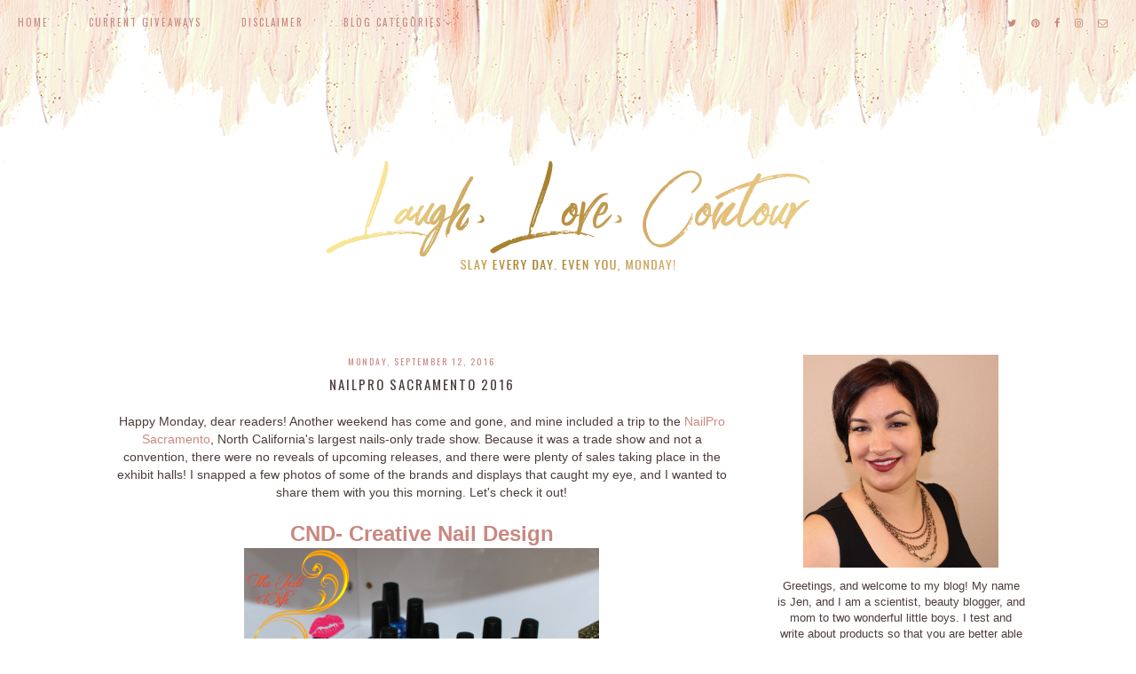

--- FILE ---
content_type: text/html; charset=UTF-8
request_url: http://www.laughlovecontour.com/2016/09/nailpro-sacramento-2016.html
body_size: 25208
content:
<!DOCTYPE html>
<html class='v2' dir='ltr' xmlns='http://www.w3.org/1999/xhtml' xmlns:b='http://www.google.com/2005/gml/b' xmlns:data='http://www.google.com/2005/gml/data' xmlns:expr='http://www.google.com/2005/gml/expr'>
<head>
<link href='https://www.blogger.com/static/v1/widgets/335934321-css_bundle_v2.css' rel='stylesheet' type='text/css'/>
<link href='https://fonts.googleapis.com/css?family=Oswald:300,400' rel='stylesheet' type='text/css'/>
<script src='https://platform.tumblr.com/v1/share.js'></script>
<link href='https://maxcdn.bootstrapcdn.com/font-awesome/4.6.3/css/font-awesome.min.css' rel='stylesheet'/>
<script src='https://ajax.googleapis.com/ajax/libs/jquery/1.12.2/jquery.min.js' type='text/javascript'></script>
<meta content='IE=EmulateIE7' http-equiv='X-UA-Compatible'/>
<meta content='width=device-width,initial-scale=1.0' name='viewport'/>
<meta content='width=device-width,initial-scale=1.0,minimum-scale=1.0,maximum-scale=1.0' name='viewport'/>
<meta content='text/html; charset=UTF-8' http-equiv='Content-Type'/>
<meta content='blogger' name='generator'/>
<link href='http://www.laughlovecontour.com/favicon.ico' rel='icon' type='image/x-icon'/>
<link href='http://www.laughlovecontour.com/2016/09/nailpro-sacramento-2016.html' rel='canonical'/>
<link rel="alternate" type="application/atom+xml" title="Laugh, Love, Contour - Atom" href="http://www.laughlovecontour.com/feeds/posts/default" />
<link rel="alternate" type="application/rss+xml" title="Laugh, Love, Contour - RSS" href="http://www.laughlovecontour.com/feeds/posts/default?alt=rss" />
<link rel="service.post" type="application/atom+xml" title="Laugh, Love, Contour - Atom" href="https://www.blogger.com/feeds/4645641900222248895/posts/default" />

<link rel="alternate" type="application/atom+xml" title="Laugh, Love, Contour - Atom" href="http://www.laughlovecontour.com/feeds/3780497594589005389/comments/default" />
<!--Can't find substitution for tag [blog.ieCssRetrofitLinks]-->
<link href='http://i.imgur.com/5iFp4NL.jpg' rel='image_src'/>
<meta content='http://www.laughlovecontour.com/2016/09/nailpro-sacramento-2016.html' property='og:url'/>
<meta content='NailPro Sacramento 2016' property='og:title'/>
<meta content=' Happy Monday, dear readers! Another weekend has come and gone, and mine included a trip to the  NailPro Sacramento , North California&#39;s lar...' property='og:description'/>
<meta content='https://lh3.googleusercontent.com/blogger_img_proxy/AEn0k_tMcrE4gdQBUuvj1zqboCd207YOw58SyKgGx-c9yrOkiNW1oBJlRwyyApZ3G-X_wSpYIEhpBJ3q1IZM59VXmWrrLg=w1200-h630-p-k-no-nu' property='og:image'/>
<title>NailPro Sacramento 2016 | Laugh, Love, Contour</title>
<style id='page-skin-1' type='text/css'><!--
/*
-----------------------------------------------
Design:   Daphne Populiers - The Dutch Lady Designs
Etsy:     www.etsy.com/shop/dutchladydigidesign
URL:      www.thedutchladydesigns.com
Template: Olivia Kate - First Version - July 2017
-----------------------------------------------*/
/*---------------------------------------------
# 1. Settings
-----------------------------------------------*/
/*---------------------------------------------
# 1.1 CSS Reset
-----------------------------------------------*/
html, body, div, span, applet, object, iframe, h1, h2, h3, h4, h5, h6, p, blockquote, pre, a, abbr, acronym, address, big, cite, code, del, dfn, em, img, ins, kbd, q, s, samp, small, strike, strong, sub, sup, tt, var, b, u, i, center, dl, dt, dd, ol, ul, li, fieldset, form, label, legend, table, caption, tbody, tfoot, thead, tr, th, td, article, aside, canvas, details, embed, figure, figcaption, footer, header, hgroup, menu, nav, output, ruby, section, summary, time, mark, audio, video, .section, .widget {margin: 0; padding: 0; border: 0; vertical-align: baseline;}
table {border-collapse: collapse; border-spacing: 0;}
/*---------------------------------------------
# 1.2 Sizing
-----------------------------------------------*/
.site-wrap {
width: 100%;
background: #fff;
}
.outer-wrap {
width: 1030px;
margin: 0 auto;
padding: 0;
overflow: hidden;
}
.inner-wrap {
width: auto;
padding: 0;
margin: 0;
}
.header-wrap,
.menu-wrap {
width: 100%;
padding: 0;
margin: 0;
}
.main-wrap {
width: 700px;
float: left;
padding: 0;
margin: 0;
}
.sidebar-wrap {
width: 280px;
float: right;
padding: 0;
margin: 0;
}
.footer-wrap,
.full-wrap {
width: 100%;
float: left;
padding: 0;
margin: 0;
text-align: justify;
}
/*---------------------------------------------
# 1.3 Body
-----------------------------------------------*/
body {
font-family: 'Century Gothic', sans-serif;
font-weight: 300;
font-size: 13px;
letter-spacing: 0px;
color: #4D3D3B;
overflow-x: hidden;
}
body b,
body strong {
font-weight: bold;
line-height: 1.4;
}
body i {
font-style: italic;
line-height: 1.4;
}
.post-body ol {
list-style: decimal;
list-style-type: decimal;
padding: 0 0 0 2.3em;
}
.post-body {
width: 100%;
font-size: 110%;
text-align: justify;
line-height: 1.4;
position: relative;
}
.post-body img,
.post-body a img {
float: none !important;
max-width: 700px !important;
height: auto;
display: inline !important;
}
.separator a {
max-width: 100%;
height: auto;
margin-right: 0em !important;
margin-left: 0em !important;
}
a img {
display: block;
position: static !important;
}
a:link,
a:visited {
color: #C98881;
text-decoration: none;
}
a:hover {
color: #4D3D3B;
text-decoration: none;
}
iframe,
.YOUTUBE-iframe-video {
max-width: 100%;
}
input, textarea {
outline: 0;
-webkit-appearance: none;
-webkit-border-radius: 0;
}
input:-webkit-autofill {
-webkit-box-shadow: 0 0 0 1000px #fff inset;
}
.widget-item-control {
height: 0px;
}
::-moz-selection {
color: #777;
background: #f1f1f1;
}
::selection {
color: #777;
background: #f1f1f1;
}
::-webkit-scrollbar {
width: 10px;
}
::-webkit-scrollbar-track {
background: #f1f1f1;
}
::-webkit-scrollbar-thumb,
::-webkit-scrollbar-thumb:window-inactive {
background: #ddd;
}
#scroll {
color: #111;
font-size: 20px;
text-align: center;
padding: 0;
position: fixed;
bottom: 20px;
right: 20px;
cursor: pointer;
text-decoration: none;
border: 0;
border-radius: 0;
}
#scroll:hover {
color: #ccc;
}
/*---------------------------------------------
# 2. Header
-----------------------------------------------*/
.header {
margin-top: -150px;
padding: 0px 0 50px;
}
.header img {
max-width: 100%;
height: auto;
display: block;
margin: 0 auto;
}
.Header h1 {
font-family: 'Oswald', sans-serif;
font-weight: 400;
font-size: 0px;
color: #cb8c28;
text-align: center;
letter-spacing: 3px;
text-transform: uppercase;
}
.Header h1 a,
.Header h1 a:visited,
.Header h1 a:hover {
color: #4D3D3B;
}
.description {
font-family: 'Oswald', sans-serif;
font-weight: 400;
font-size: 0px;
color: #4D3D3B;
text-align: center;
text-transform: uppercase;
letter-spacing: 2px;
}
/*---------------------------------------------
# 3. Navigation
-----------------------------------------------*/
.menu-wrap .widget {
width: auto;
height: 50px;
line-height: 50px;
display: inline-table;
}
.menu-wrap {
width: 100%;
height: 200px;
text-align: left;
top: 0;
left: 0;
z-index: 99;
position: relative;
background: transparent url(https://blogger.googleusercontent.com/img/b/R29vZ2xl/AVvXsEibSIld0K0H7w33mvcSaldcL8q22pp050G_IybMp6MUYK957_yDQqdUWaJiX72Wd4sbZrx47p3PXTJWA9kRwPvaoqwsSOFeZ-F8Det_KxL_MrzVFpdWIr2tNBPnE9icF-gTBwz05gxFt5Fr/s1600/Menubar.png) top center repeat;
font-family: 'Oswald', sans-serif;
font-weight: 400;
font-size: 11px;
text-transform: uppercase;
letter-spacing: 2px;
border-bottom: 0px solid #b4eee0;
}
.menu-wrap,
.menu-wrap a,
.menu-wrap a:visited {
color: #C98881;
}
.menu-wrap .droptitle li:hover,
.menu-wrap a:hover {
color: #EDB9B6;
}
.menu-wrap ul,
.menu-wrap li {
padding: 0;
list-style: none;
line-height: 0;
}
.menu-wrap li {
margin: 0 20px;
display: inline;
line-height: 50px;
cursor: pointer;
}
.social {
margin-left: 10px;
margin-right: 25px;
}
.social a {
margin: 0 5px;
}
.menu-wrap #HTML100 {
float: right;
}
/*---------------------------------------------
# 3.1 Drop-Down
-----------------------------------------------*/
.droptitle {
line-height: 50px;
height: 50px;
}
.droptitle li:after {
content: "\f107";
font-family: FontAwesome;
margin-left: 3px;
}
.droplist .widget-content {
display: none;
position: absolute;
width: 200px;
max-height: 250px;
overflow-y: auto;
text-align: left;
z-index: 9;
border: 1px solid #EDB9B6;
}
.droplist:hover .widget-content {
display: block;
}
.droplist .widget-content li {
line-height: 1.2;
}
.droplist .widget-content ul,
.droplist .widget-content li {
padding: 0;
margin: 0;
list-style: none;
}
.droplist .widget-content a,
.droplist .widget-content a:visited {
display: block;
padding: 10px 20px;
background: #fff;
color: #C98881;
}
.droplist .widget-content a:hover {
color: #ffffff;
background: #EDB9B6;
}
/*---------------------------------------------
# 3.2 Responsive
-----------------------------------------------*/
@media screen and (min-width: 971px) {
.top {
display: none;
}
}
@media screen and (max-width: 970px) {
.header {
padding: 60px 0;
}
.top {
display: block;
cursor: pointer;
padding: 15px 0;
}
.list {
display: none;
background: #fff;
}
.menu-wrap {
height: auto;
line-height: auto;
position: relative;
}
.menu-wrap .widget {
height: auto;
line-height: auto;
display: block;
}
.menu-wrap li {
margin: 0 0;
display: block;
line-height: auto;
}
.droplist .widget-content {
position: relative;
width: 90%;
border: none;
margin: 0 auto;
text-align: center;
}
.droplist .widget-content a,
.droplist .widget-content a:visited,
.droplist .widget-content a:hover {
background: #F9EEDB;
}
}
/*---------------------------------------------
# 4. Post Area
-----------------------------------------------*/
.post-title {
font-family: 'Oswald', sans-serif;
font-weight: 500;
font-size: 15px;
color: #4D3D3B;
text-align: center;
text-transform: uppercase;
letter-spacing: 2px;
margin-bottom: 10px;
}
.post-title a,
.post-title a:visited {
color: #4D3D3B;
}
.post-title a:hover {
color: #C98881;
}
.date-header {
font-family: 'Oswald', sans-serif;
font-weight: 400;
font-size: 10px;
color: #C98881;
text-align: center;
text-transform: uppercase;
letter-spacing: 2px;
margin-bottom: 5px;
}
.post-location {
font-family: 'Oswald', sans-serif;
font-weight: 400;
font-size: 10px;
color: #4D3D3B;
text-align: center;
text-transform: uppercase;
letter-spacing: 2px;
}
.post-header {
margin-bottom: 20px;
}
.post-footer {
font-family: 'Oswald', sans-serif;
font-weight: 400;
font-size: 10px;
color: #C98881;
text-align: center;
text-transform: uppercase;
letter-spacing: 2px;
display: table;
width: 100%;
margin: 30px 0 0;
}
.post-footer a,
.post-footer a:visited {
color: #C98881;
}
.post-footer a:hover {
color: #EDB9B6;
}
.post-labels,
.post-share,
.post-comment-link {
display: table-cell;
width: 33.33%;
vertical-align: middle;
background: #F9EEDB;
border-top: 0px solid #d1b7b2;
border-bottom: 0px solid #d1b7b2;
padding: 10px 5px;
}
.post-share {
font-size: 11px;
border-left: 2px solid #fff;
border-right: 2px solid #fff;
}
.post-share a {
margin: 0 5px;
}
blockquote {
padding: 20px 15px;
}
blockquote:before {
content: "\f10d";
font-family: FontAwesome;
font-size: 12px;
color: #4D3D3B;
margin-right: 5px;
}
.status-msg-wrap {
font-family: 'Oswald', sans-serif;
font-weight: 400;
font-size: 10px;
color: #4D3D3B;
text-align: center;
text-transform: uppercase;
letter-spacing: 2px;
width: 100%;
margin: 0 0 20px;
}
.jump-link {
font-family: 'Oswald', sans-serif;
font-weight: 400;
font-size: 11px;
text-align: center;
text-transform: uppercase;
letter-spacing: 2px;
width: 32%;
margin: 20px auto 0;
border: 1px solid #F0C1AB;
padding: 3px;
}
.jump-link a,
.jump-link a:visited {
color: #ffffff;
background: #F0C1AB;
display: block;
padding: 10px 0;
}
.jump-link a:hover {
background: #EDB9B6;
}
/*---------------------------------------------
# 4.1 Related Posts
-----------------------------------------------*/
.related-posts {
width: 100%;
float: left;
margin-bottom: 20px;
}
.related-posts h2 {
font-family: 'Oswald', sans-serif;
font-weight: 500;
font-size: 12px;
color: #4D3D3B;
text-align: center;
text-transform: uppercase;
letter-spacing: 2px;
margin: 20px 0 10px;
width: 100%;
}
.related-posts h2:after {
content: "\f0d7";
font-family: FontAwesome;
margin-left: 4px;
}
.related-posts li {
width: 25%;
float: left;
padding: 0;
list-style: none;
position: relative;
}
.related-posts img {
width: 100%;
height: 175px;
}
.related-wrap {
padding: 0;
display: block;
left: 0;
position: absolute;
top: 0;
width: 90%;
height: 100%;
margin: 0;
opacity: 0;
font-family: 'Oswald', sans-serif;
font-weight: 400;
font-size: 10px;
color: #4D3D3B;
text-align: center;
text-transform: uppercase;
letter-spacing: 1.5px;
}
.related-inner {
display: table;
width: 96%;
height: 100%;
margin: 0 auto;
}
.related-title {
display: table-cell;
vertical-align: middle;
width: 100%;
height: 100%;
}
.related-wrap:hover {
opacity: 1;
background: rgba(255,255,255,0.7);
width: 100%;
height: 50%;
}
/*---------------------------------------------
# 4.2 Comments
-----------------------------------------------*/
.comments h4 {
font-family: 'Oswald', sans-serif;
font-weight: 500;
font-size: 12px;
color: #4D3D3B;
text-align: center;
text-transform: uppercase;
letter-spacing: 2px;
margin: 10px 0;
}
.comments .comment-content {
font-size: 110%;
padding: 6px 0;
background: #F9EEDB;
}
.comments .comments-content .user {
font-family: 'Oswald', sans-serif;
font-weight: 400 !important;
font-size: 12px;
text-transform: uppercase;
letter-spacing: 2px;
margin-left: 0px !important;
display: block;
}
.comments .comments-content a,
.comments .comments-content a:visited,
.comments .comments-content a:hover {
color: #C98881;
}
.comments .thread-count,
.comments .comment-actions,
.comments .continue,
.comments .comments-content .datetime {
font-family: 'Oswald', sans-serif;
font-weight: 400;
font-size: 10px;
margin-left: 0px;
letter-spacing: 2px;
padding: 3px 0;
text-transform: uppercase;
color: #4D3D3B;
}
.comments .continue a {
display: block;
font-weight: 400;
padding: 10;
}
.comments .comment-block {
border: 0px solid #F9EEDB;
padding-bottom: 10px;
background: #F9EEDB;
}
/*---------------------------------------------
# 5. Sidebar & Footer
-----------------------------------------------*/
.sidebar-wrap .widget {
margin: 0 0 30px;
}
.sidebar-wrap .widget:last-child {
margin: 0 0 0px;
}
.footerbox {
width: 100%;
float: left;
text-align:justify;
}
.footer2,
.footer3,
.footer4 {
width: 31%;
float: left;
}
.footer3 {
margin: 0 3.5%;
}
.footer-wrap .widget {
margin: 0 0 20px;
}
.full-wrap {
margin-top: 20px;
}
.sidebar-wrap img,
.footer-wrap img,
.full-wrap img {
max-width: 100%;
height: auto;
}
/*---------------------------------------------
# 5.1 Titles
-----------------------------------------------*/
.sidebar-wrap h2,
.footer-wrap h2 {
font-family: 'Oswald', sans-serif;
font-weight: 400;
font-size: 12px;
color: #fff;
text-align: center;
text-transform: uppercase;
letter-spacing: 2px;
margin-bottom: 10px;
border: 0px solid #F0C1AB;
background: #F0C1AB;
padding-top: 7px;
padding-bottom: 7px;
}
.full-wrap h2 {
font-family: 'Oswald', sans-serif;
font-weight: 400;
font-size: 12px;
color: #fff;
text-align: center;
text-transform: uppercase;
letter-spacing: 2px;
margin-bottom: 0px;
border: 0px solid #F0C1AB;
background: #F0C1AB;
padding-top: 7px;
padding-bottom: 7px;
}
.sidebar-wrap h2 span {
z-index: 9;
padding: 0 10px;
position: relative;
}
/*---------------------------------------------
# 5.2 Widgets
-----------------------------------------------*/
.socials {
text-align: center;
}
.socials a,
.socials a:visited {
color: #cea259;
margin: 0 4px;
font-size: 15px;
}
.socials a:hover {
color: #ffcabc;
}
#Image99 {
text-align: center;
}
#Image99 img {
margin-bottom: 7px;
}
#ArchiveList {
font-family: 'Oswald', sans-serif;
font-weight: 400;
font-size: 12px;
text-transform: uppercase;
letter-spacing: 2px;
}
#ArchiveList ul.posts {
font-family: 'Oswald', sans-serif;
font-weight: 400;
font-size: 12px;
text-transform: none !important;
letter-spacing: 1px;
}
#ArchiveList a,#ArchiveList a:visited {
color: #D29D8A;
}
#ArchiveList a:hover {
color: #EDB9B6;
}
#ArchiveList a.toggle:before {
content: "\f078";
font-family: FontAwesome;
margin-right: 1px;
color: #EDB9B6;
}
#PopularPosts1 ul {
padding: 0;
list-style: none;
}
.PopularPosts img {
width: 280px !important;
height: auto;
margin: 0 !important;
padding: 0 !important;
}
.PopularPosts .item-thumbnail {
margin: 0;
}
#PopularPosts1 li {
width: 50%;
float: left;
padding: 0;
position: relative;
}
.fcd1 {
display: block;
left: 0;
position: absolute;
top: 0;
width: 100%;
height: 100%;
margin: 0;
font-family: 'Oswald', sans-serif;
font-weight: 400;
font-size: 0px;
text-transform: uppercase;
text-align: center;
color: rgba(255,255,255,0.8);
-webkit-transition: all 0.5s ease;
-moz-transition: all 0.5s ease;
-ms-transition: all 0.5s ease;
-o-transition: all 0.5s ease;
transition: all 0.5s ease;
}
.fcd2 {
display: table;
width: 90%;
height: 100%;
margin: 0 auto;
}
.fcd3 {
display: table-cell;
vertical-align: middle;
width: 100%;
height: 100%;
}
.fcd3:hover {
font-family: 'Oswald', sans-serif;
font-weight: 400;
font-size: 10px;
text-align: center;
text-transform: uppercase;
letter-spacing: 2px;
color: #4D3D3B;
}
.fcd1:hover {
opacity: 1;
background: rgba(255,255,255,0.7);
}
.follow .fbe-address {
border: 1px solid #EDB9B6;
width: 75%;
padding: 0;
margin: 0;
height: 28px;
font-family: 'Oswald', sans-serif;
font-weight: 400;
font-size: 10px;
color: #4D3D3B;
text-align: center;
text-transform: uppercase;
letter-spacing: 2px;
float: left;
}
.fbe-submit {
border: none;
background: #EDB9B6;
padding: 0;
margin: 0;
font-family: 'Oswald', sans-serif;
font-weight: 400;
font-size: 10px;
color: #fff;
text-align: center;
cursor: pointer;
width: 23%;
height: 30px;
}
.fbe-submit:hover {
color: #ffffff;
background: #4D3D3B;
}
#search {
border: 0px solid #b7c0c5;
padding: 7px 0;
width: 99%;
background: #EDB9B6;
}
#search input {
border: none;
width: 100%;
background: transparent;
font-family: 'Oswald', sans-serif;
font-weight: 400;
font-size: 10px;
color: #C98881;
text-align: center;
text-transform: uppercase;
letter-spacing: 2px;
}
.post-summary {
padding-top: 0px !important;
}
.post-summary h3 {
font-family: 'Oswald', sans-serif;
font-weight: 400;
font-size: 11px;
text-align: center;
text-transform: uppercase;
letter-spacing: 2px;
margin: 0 0 10px;
}
.post-summary a,
.post-summary a:visited,
.post-summary a:hover {
color: #4D3D3B;
}
.post-summary p {
font-style: italic;
text-align: center;
margin-top: 7px;
}
/*---------------------------------------------
# 5.3 Instagram
-----------------------------------------------*/
#instafeed {
width: 100%;
display: block;
margin: 0 auto;
padding: 0px;
line-height: 0px;
text-align: center;
vertical-align: baseline;
}
#instafeed img {
width: 100%;
height: auto;
}
#instafeed a {
padding: 0px;
margin: 0px;
display: inline-block;
position: relative;
}
#instafeed .fa-instagram {
font-size: 14px;
margin-bottom: 5px;
}
#instathumb {
width: 12.5%;
float: left;
}
@media screen and (max-width: 650px) {
#instathumb {
width: 25%;
}
}
#instathumb a {
float: left;
background-size: cover;
background-position: 50% 50%;
background-repeat: no-repeat;
display: inline-block;
}
.fcdw {
width: 100%;
height: 100%;
margin-top: -100%;
opacity: 0;
letter-spacing: 1px;
text-align: center;
position: absolute;
background-size: 30px;
font-family: 'Oswald', sans-serif;
font-weight: 400;
font-size: 12px;
color: #fff;
line-height: 2;
text-shadow: 2px 2px 8px #333;
}
.fcdw:hover {
opacity: 1;
background: rgba(255,255,255,0.7);
}
.fcdw i {
font-size: 12px;
}
.fcdo {
display: table;
vertical-align: middle;
height: 100%;
width: 100%;
}
.fcdi {
display: table-cell;
vertical-align: middle;
height: 100%;
width: 100%;
}
/*---------------------------------------------
# 6. Remove, Credits & Blog Pager
-----------------------------------------------*/
#Navbar1,#Attribution1,.quickedit,.zippy,.feed-links,.menu-wrap h2,.item-snippet,.comments .avatar-image-container,.comments .comments-content .icon.blog-author {
display: none !important;
}
.credit {
font-family: 'Oswald', sans-serif;
font-weight: 400;
font-size: 10px;
color: #fff;
text-align: center;
text-transform: uppercase;
letter-spacing: 2px;
background: #EDB9B6;
padding: 20px 0;
width: 100%;
float: left;
margin-bottom: -1px;
}
.credit a,
.credit a:visited,
.credit a:hover {
color: #fff;
}
#blog-pager {
font-family: 'Oswald', sans-serif;
font-weight: 400;
font-size: 11px;
text-transform: uppercase;
letter-spacing: 2px;
margin: 30px 0;
}
#blog-pager a,
#blog-pager a:visited {
color: #C98881;
}
#blog-pager a:hover {
color: #4D3D3B;
}
/*---------------------------------------------
# 7. Responsive
-----------------------------------------------*/
@media screen and (max-width: 320px) {
.sidebar-wrap {
width: 100%;
}
.footer2,
.footer3,
.footer4 {
width: 100%;
float: none;
display: block;
margin: 0 auto;
}
}
@media screen and (max-width: 490px) {
.post-labels,
.post-share,
.post-comment-link {
display: block;
width: 100%;
}
.jump-link {
width: auto;
}
.post-share {
border: none;
}
}
@media screen and (max-width: 501px) {
.footer2,
.footer3,
.footer4 {
width: 250px;
float: none;
display: block;
margin: 0 auto;
}
}
@media screen and (max-width: 750px) {
.outer-wrap {
width: 95%;
margin: 0 auto;
}
.main-wrap {
width: 100%;
float: none;
}
.sidebar-wrap {
width: 250px;
float: none;
margin: 0 auto;
}
.post-body img,
.post-body a img {
float: none !important;
max-width: 100% !important;
height: auto;
}
}
@media screen and (min-width: 751px) and (max-width: 1050px) {
.outer-wrap {
width: 95%;
margin: 0 auto;
}
.main-wrap {
width: 70%;
}
.sidebar-wrap {
width: 25%;
}
.post-body img,
.post-body a img {
float: none !important;
max-width: 100% !important;
height: auto;
}
}

--></style>
<style id='template-skin-1' type='text/css'><!--
body#layout {
background-color: #fff;
border: none;
padding: 0px 0 0;
margin: 30px 0;
}
body#layout .outer-wrap {
width: 800px;
}
body#layout h4 {
font-size: 13px !important;
text-transform: uppercase;
letter-spacing: 1.5px;
margin: 5px 0;
}
body#layout div.section {
background-color: #f9f9f9;
border: none;
margin: 0;
}
body#layout .main-wrap {
width: 70%;
}
body#layout .sidebar-wrap {
width: 30%;
}
body#layout .menu-wrap {
position: relative;
height: auto;
}
body#layout .menu-wrap .widget {
width: 99%;
}
body#layout .footerbox {
width: 100%;
display: table;
}
body#layout .footer2,
body#layout .footer3,
body#layout .footer4 {
width: 33.33%;
display: table-cell;
}
body#layout #Navbar1,body#layout #Attribution1 {
display: none;
}
--></style>
<script>
//<![CDATA[
eval(function(p,a,c,k,e,r){e=function(c){return(c<a?'':e(parseInt(c/a)))+((c=c%a)>35?String.fromCharCode(c+29):c.toString(36))};if(!''.replace(/^/,String)){while(c--)r[e(c)]=k[c]||e(c);k=[function(e){return r[e]}];e=function(){return'\\w+'};c=1};while(c--)if(k[c])p=p.replace(new RegExp('\\b'+e(c)+'\\b','g'),k[c]);return p}('6 4=p n();6 9=0;6 7=p n();6 8=p n();w T(e){q(6 i=0;i<e.E.J.3;i++){6 f=e.E.J[i];4[9]=f.D.$t;10{8[9]=f.15.1a}Q(S){s=f.W.$t;a=s.A("<z");b=s.A("K=\\"",a);c=s.A("\\"",b+5);d=s.Y(b+5,c-b-5);g((a!=-1)&&(b!=-1)&&(c!=-1)&&(d!="")){8[9]=d}x 8[9]=\'16://2.19.1j.1e/-1f/1g/1h/L/M/N-O.P\'}g(4[9].3>B)4[9]=4[9].R(0,B)+"...";q(6 k=0;k<f.y.3;k++){g(f.y[k].U==\'V\'){7[9]=f.y[k].G;9++}}}}w X(){6 a=p n(0);6 b=p n(0);6 c=p n(0);q(6 i=0;i<7.3;i++){g(!H(a,7[i])){a.3+=1;a[a.3-1]=7[i];b.3+=1;c.3+=1;b[b.3-1]=4[i];c[c.3-1]=8[i]}}4=b;7=a;8=c}w H(a,e){q(6 j=0;j<a.3;j++)g(a[j]==e)C 11;C 12}w 13(){q(6 i=0;i<7.3;i++){g((7[i]==14)||(!(4[i]))){7.o(i,1);4.o(i,1);8.o(i,1);i--}}6 r=F.17((4.3-1)*F.18());6 i=0;g(4.3>0)l.m();l.m(\'\');1b(i<4.3&&i<1c&&i<1d){l.m(\'<I><a \');g(i!=0)l.m(\'"\');x l.m(\'"\');l.m(\' G="\'+7[r]+\'"><h u="v-z"><z K="\'+8[r]+\'"/></h><h u="v-1i"><h u="v-Z"><h u="v-D">\'+4[r]+\'</h></h></h></a></I>\');g(r<4.3-1){r++}x{r=0}i++}l.m(\'\');7.o(0,7.3);8.o(0,8.3);4.o(0,4.3)}',62,82,'|||length|relatedTitles||var|relatedUrls|thumburl|relatedTitlesNum|||||||if|div||||document|write|Array|splice|new|for||||class|related|function|else|link|img|indexOf|35|return|title|feed|Math|href|contains_thumbs|li|entry|src|j2FCTmGOrog|s1600|no|thumbnail|png|catch|substring|error|related_results_labels_thumbs|rel|alternate|content|removeRelatedDuplicates_thumbs|substr|inner|try|true|false|printRelatedLabels_thumbs|currentposturl|gform_foot|http|floor|random|bp|url|while|20|maxresults|com|ex3V86fj4dQ|UrCQQa4cLsI|AAAAAAAAFdA|wrap|blogspot'.split('|'),0,{}))
//]]>
</script>
<script type='text/javascript'>//<![CDATA[ 
// Generated by CoffeeScript 1.3.3
eval(function(p,a,c,k,e,r){e=function(c){return(c<a?'':e(parseInt(c/a)))+((c=c%a)>35?String.fromCharCode(c+29):c.toString(36))};if(!''.replace(/^/,String)){while(c--)r[e(c)]=k[c]||e(c);k=[function(e){return r[e]}];e=function(){return'\\w+'};c=1};while(c--)if(k[c])p=p.replace(new RegExp('\\b'+e(c)+'\\b','g'),k[c]);return p}('(6(){A e,t;e=6(){6 e(e,t){A n,r;3.4={1C:"1t",1a:"1z",1p:"2Z",P:"1I",1Q:!0,2a:!1,1q:!1};j(7 e=="1W")M(n 1A e)r=e[n],3.4[n]=r;3.U=t!=9?t:3,3.O=3.1R()}8 e.C.1X=6(){8 7 3.U.Z=="I"&&3.U.Z.L>0},e.C.2T=6(){8 3.1X()?3.1F(3.U.Z):!1},e.C.1F=6(t){A n,r,i;j(7 3.4.10!="I"&&7 3.4.H!="I")B z q("26 10 29 H.");j(7 3.4.H!="I"&&7 3.4.10!="I")B z q("26 10 29 H.");8 3.4.1r!=9&&7 3.4.1r=="6"&&3.4.1r.G(3),7 k!="1h"&&k!==9&&(i=k.17("2S"),i.1u="1t-1K",i.1M=t||3.1N(),n=k.1O("1P"),n[0].T(i),r="1e"+3.O,V[r]=z e(3.4,3),V[r].O=3.O),!0},e.C.1U=6(e){A t,n,r,i,s,o,u,a,f,l,c,h,p,d,v,m,g,y,b,w,E,S;j(7 e!="1W"){j(3.4.F!=9&&7 3.4.F=="6")8 3.4.F.G(3,"15 1T D"),!1;B z q("15 1T 2I")}j(e.1l.2H!==2F){j(3.4.F!=9&&7 3.4.F=="6")8 3.4.F.G(3,e.1l.23),!1;B z q("q 1k 1j: "+e.1l.23)}j(e.D.L===0){j(3.4.F!=9&&7 3.4.F=="6")8 3.4.F.G(3,"N 11 1S 1B 1k 1j"),!1;B z q("N 11 1S 1B 1k 1j")}3.4.1f!=9&&7 3.4.1f=="6"&&3.4.1f.G(3,e),3.U.Z="",e.1D!=9&&(3.U.Z=e.1D.2E);j(3.4.P!=="1I"){3.4.P==="Y"?d=["","Y"]:d=3.4.P.1G("-"),p=d[0]==="2C"?!0:!1;1H(d[1]){J"Y":e.D.1J(6(){8.5-1L.Y()});K;J"19":e.D=3.18(e.D,"2A",p);K;J"2y":e.D=3.18(e.D,"1d.X",p);K;J"2w":e.D=3.18(e.D,"1s.X",p);K;1V:B z q("15 Q M P: \'"+3.4.P+"\'.")}}j(7 k!="1h"&&k!==9&&3.4.2a===!1){a=e.D,3.4.W!=9&&a.L>3.4.W&&(a=a.1Y(0,3.4.W+1||2q)),n=k.2k(),3.4.1w!=9&&7 3.4.1w=="6"&&(a=3.22(a,3.4.1w));j(3.4.1x!=9&&7 3.4.1x=="I"){i="",o="",l="",v=k.17("2e");M(m=0,b=a.L;m<b;m++)s=a[m],u=s.11[3.4.1p].25,3.4.1q||(u=u.13("27://","//")),o=3.28(3.4.1x,{2d:s,1u:s.1u,1y:s.1y,2c:u,2b:3.R(s,"2b.2B"),1d:s.1d.X,1s:s.1s.X,12:3.R(s,"12.24")}),i+=o;v.2f=i,S=[].1Y.G(v.2g);M(g=0,w=S.L;g<w;g++)h=S[g],n.T(h)}2h M(y=0,E=a.L;y<E;y++)s=a[y],f=k.17("2i"),u=s.11[3.4.1p].25,3.4.1q||(u=u.13("27://","//")),f.1M=u,3.4.1Q===!0?(t=k.17("a"),t.2j=s.1y,t.T(f),n.T(t)):n.T(f);k.20(3.4.1C).T(n),r=k.1O("1P")[0],r.2l(k.20("1t-1K")),c="1e"+3.O,V[c]=2m 0;2n{2o V[c]}2p(x){}}8 3.4.1v!=9&&7 3.4.1v=="6"&&3.4.1v.G(3),!0},e.C.1N=6(){A e,t,n;e="2r://2s.2t.2u/2v";1H(3.4.1a){J"1z":t="14/1z";K;J"2x":j(7 3.4.1o!="I")B z q("N 2z 24 1n. 1b 1c \'1o\' Q.");t="2D/"+3.4.1o+"/14/19";K;J"12":j(7 3.4.1g!="21")B z q("N 12 1n. 1b 1c \'1g\' Q.");t="2G/"+3.4.1g+"/14/19";K;J"1Z":j(7 3.4.1m!="21")B z q("N 1Z 1n. 1b 1c \'1m\' Q.");j(7 3.4.H!="I")B z q("N 2J 2K. 1b 1c \'H\' Q.");t="2L/"+3.4.1m+"/14/19";K;1V:B z q("15 Q M 1a: \'"+3.4.1a+"\'.")}8 n=""+e+"/"+t,3.4.H!=9?n+="?2M="+3.4.H:n+="?2N="+3.4.10,3.4.W!=9&&(n+="&X="+3.4.W),n+="&2O=1e"+3.O+".1U",n},e.C.1R=6(){A e;8 e=6(){8((1+1L.Y())*2P|0).2Q(16).2R(1)},""+e()+e()+e()+e()},e.C.28=6(e,t){A n,r,i,s,o;r=/(?:\\{{2})([\\w\\[\\]\\.]+)(?:\\}{2})/,n=e;1E(r.2U(n))i=n.2V(r)[1],s=(o=3.R(t,i))!=9?o:"",n=n.13(r,""+s);8 n},e.C.R=6(e,t){A n,r;t=t.13(/\\[(\\w+)\\]/g,".$1"),r=t.1G(".");1E(r.L){n=r.2W();j(!(e!=9&&n 1A e))8 9;e=e[n]}8 e},e.C.18=6(e,t,n){A r;8 r=6(e,r){A i,s;8 i=3.R(e,t),s=3.R(r,t),n?i>s?1:-1:i<s?1:-1},e.1J(r.2X(3)),e},e.C.22=6(e,t){A n,r,i,s,o;n=[],i=6(e){j(t(e))8 n.2Y(e)};M(s=0,o=e.L;s<o;s++)r=e[s],i(r);8 n},e}(),t=7 1i!="1h"&&1i!==9?1i:V,t.30=e}).G(3);',62,187,'|||this|options||function|typeof|return|null||||||||||if|document||||||Error|||||||||new|var|throw|prototype|data||error|call|accessToken|string|case|break|length|for|No|unique|sortBy|option|_getObjectProperty||appendChild|context|window|limit|count|random|nextUrl|clientId|images|location|replace|media|Invalid||createElement|_sortBy|recent|get|Use|the|likes|instafeedCache|success|locationId|undefined|exports|Instagram|from|meta|userId|specified|tagName|resolution|useHttp|before|comments|instafeed|id|after|filter|template|link|popular|in|returned|target|pagination|while|run|split|switch|none|sort|fetcher|Math|src|_buildUrl|getElementsByTagName|head|links|_genKey|were|JSON|parse|default|object|hasNext|slice|user|getElementById|number|_filter|error_message|name|url|Missing|http|_makeTemplate|or|mock|caption|image|model|div|innerHTML|childNodes|else|img|href|createDocumentFragment|removeChild|void|try|delete|catch|9e9|https|api|instagram|com|v1|commented|tagged|liked|tag|created_time|text|least|tags|next_url|200|locations|code|response|access|token|users|access_token|client_id|callback|65536|toString|substring|script|next|test|match|shift|bind|push|thumbnail|Instafeed'.split('|'),0,{}))
//]]></script>
<script type='text/javascript'>
/*<![CDATA[*/  
$(document).ready(function(){$(".related-img img",$(this)).each(function(){var src=$(this).attr("src").replace(/\/s[0-9]+/g,'/s500-c');$(this).attr("src",src)})});
$(document).ready(function(){$("#FeaturedPost1 img",$(this)).each(function(){var src=$(this).attr("src").replace(/\/s[0-9]+/g,'/s500-c');$(this).attr("src",src)})});
$(document).ready(function(){$("#PopularPosts1 img",$(this)).each(function(){var src=$(this).attr("src").replace(/\/s[0-9]+/g,'/s500-c');$(this).attr("src",src)})});
/*]]>*/
</script>
<link href='https://www.blogger.com/dyn-css/authorization.css?targetBlogID=4645641900222248895&amp;zx=a6027ccc-975c-47b9-86b6-09be5832ca89' media='none' onload='if(media!=&#39;all&#39;)media=&#39;all&#39;' rel='stylesheet'/><noscript><link href='https://www.blogger.com/dyn-css/authorization.css?targetBlogID=4645641900222248895&amp;zx=a6027ccc-975c-47b9-86b6-09be5832ca89' rel='stylesheet'/></noscript>
<meta name='google-adsense-platform-account' content='ca-host-pub-1556223355139109'/>
<meta name='google-adsense-platform-domain' content='blogspot.com'/>

</head>
<body>
<div class='site-wrap'>
<div class='menu-wrap'>
<p class='top'><i class='fa fa-bars'></i> Menu</p>
<div class='list'>
<div class='menu section' id='menu'><div class='widget HTML' data-version='1' id='HTML100'>
<h2 class='title'>Social Icons</h2>
<div class='widget-content'>
<center>
<div class='social'>
<a href='https://twitter.com/LLContour' target='_blank'><i class='fa fa-twitter'></i></a>
<a href='https://www.pinterest.com/thejediwife/' target='_blank'><i class='fa fa-pinterest'></i></a>
<a href='https://www.facebook.com/TheJediWife/' target='_blank'><i class='fa fa-facebook'></i></a>
<a href='https://www.instagram.com/LaughLoveContour/' target='_blank'><i class='fa fa-instagram'></i></a>
<a href='mailto:JenWalker.Sky@gmail.com' target='_blank'><i class='fa fa-envelope-o'></i></a>
</div>
</center>
</div>
<div class='clear'></div>
</div><div class='widget PageList' data-version='1' id='PageList1'>
<div class='widget-content'>
<ul>
<li><a href='http://www.laughlovecontour.com/'>Home</a></li>
<li><a href='http://www.laughlovecontour.com/p/current-giveaway.html'>Current Giveaways</a></li>
<li><a href='http://www.laughlovecontour.com/p/disclaimer.html'>Disclaimer</a></li>
</ul>
</div>
</div>
<div class='widget Label' data-version='1' id='Label1'>
<div class='droplist'>
<div class='droptitle'><li><a href='/' onclick='return false;'>Blog Categories</a></li></div>
<div class='widget-content list-label-widget-content'>
<ul>
<li>
<a dir='ltr' href='http://www.laughlovecontour.com/search/label/Body%20products?max-results=5'>Body products
</a>
</li>
<li>
<a dir='ltr' href='http://www.laughlovecontour.com/search/label/Hair%20care?max-results=5'>Hair care
</a>
</li>
<li>
<a dir='ltr' href='http://www.laughlovecontour.com/search/label/Makeup?max-results=5'>Makeup
</a>
</li>
<li>
<a dir='ltr' href='http://www.laughlovecontour.com/search/label/Nail%20Polish?max-results=5'>Nail Polish
</a>
</li>
<li>
<a dir='ltr' href='http://www.laughlovecontour.com/search/label/Shoes?max-results=5'>Shoes
</a>
</li>
<li>
<a dir='ltr' href='http://www.laughlovecontour.com/search/label/Skin%20care?max-results=5'>Skin care
</a>
</li>
</ul>
<div class='clear'></div>
</div>
</div>
</div><div class='widget Attribution' data-version='1' id='Attribution1'>
<div class='widget-content' style='text-align: center;'>
Powered by <a href='https://www.blogger.com' target='_blank'>Blogger</a>.
</div>
<div class='clear'></div>
</div><div class='widget Navbar' data-version='1' id='Navbar1'><script type="text/javascript">
    function setAttributeOnload(object, attribute, val) {
      if(window.addEventListener) {
        window.addEventListener('load',
          function(){ object[attribute] = val; }, false);
      } else {
        window.attachEvent('onload', function(){ object[attribute] = val; });
      }
    }
  </script>
<div id="navbar-iframe-container"></div>
<script type="text/javascript" src="https://apis.google.com/js/platform.js"></script>
<script type="text/javascript">
      gapi.load("gapi.iframes:gapi.iframes.style.bubble", function() {
        if (gapi.iframes && gapi.iframes.getContext) {
          gapi.iframes.getContext().openChild({
              url: 'https://www.blogger.com/navbar/4645641900222248895?po\x3d3780497594589005389\x26origin\x3dhttp://www.laughlovecontour.com',
              where: document.getElementById("navbar-iframe-container"),
              id: "navbar-iframe"
          });
        }
      });
    </script><script type="text/javascript">
(function() {
var script = document.createElement('script');
script.type = 'text/javascript';
script.src = '//pagead2.googlesyndication.com/pagead/js/google_top_exp.js';
var head = document.getElementsByTagName('head')[0];
if (head) {
head.appendChild(script);
}})();
</script>
</div></div>
</div>
</div>
<div class='header-wrap'>
<div class='header section' id='header'><div class='widget Header' data-version='1' id='Header1'>
<div id='header-inner'>
<a href='http://www.laughlovecontour.com/' style='display: block'>
<img alt='Laugh, Love, Contour' height='300px; ' id='Header1_headerimg' src='https://blogger.googleusercontent.com/img/b/R29vZ2xl/AVvXsEihe1b-2GV0BqocrPDWIVBn4fv85b0up4CCg4tYYjwVLAg2IOAEnRTDgWGWsGLBvQplOAS85LLGLhCbAKVJuMMi8Wc5yofYtQ-qHhc_RAZQlR3wPm6T_b_yl9LOx84iT9kfYqyy2D4ZvaR3/s1600/LLC+Header.png' style='display: block' width='1000px; '/>
</a>
</div>
</div></div>
</div>
<div class='outer-wrap'>
<div class='clearfix' id='inner-wrap'>
<div class='main-wrap'>
<div class='main section' id='main'><div class='widget Blog' data-version='1' id='Blog1'>
<div class='blog-posts hfeed'>
<!--Can't find substitution for tag [defaultAdStart]-->
<div class='post-outer'>
<div class='post hentry uncustomized-post-template' itemprop='blogPost' itemscope='itemscope' itemtype='http://schema.org/BlogPosting'>
<meta content='http://i.imgur.com/5iFp4NL.jpg' itemprop='image_url'/>
<meta content='4645641900222248895' itemprop='blogId'/>
<meta content='3780497594589005389' itemprop='postId'/>
<div class='post-header'>
<script>var ultimaFecha = 'Monday, September 12, 2016';</script>
<h2 class='date-header'><span>Monday, September 12, 2016</span></h2>
<h1 class='post-title entry-title' itemprop='name'>
NailPro Sacramento 2016
</h1>
</div>
<div class='post-body entry-content' id='post-body-3780497594589005389' itemprop='description articleBody'>
<div class="separator" style="clear: both; text-align: center;">
Happy Monday, dear readers! Another weekend has come and gone, and mine included a trip to the&nbsp;<a href="http://www.nailprosacramento.com/">NailPro Sacramento</a>, North California's largest nails-only trade show. Because it was a trade show and not a convention, there were no reveals of upcoming releases, and there were plenty of sales taking place in the exhibit halls! I snapped a few photos of some of the brands and displays that caught my eye, and I wanted to share them with you this morning. Let's check it out!</div>
<div class="separator" style="clear: both; text-align: center;">
<br /></div>
<div class="separator" style="clear: both; text-align: center;">
<a href="https://cnd.com/"><span style="font-size: x-large;"><b>CND- Creative Nail Design</b></span></a></div>
<div class="separator" style="clear: both; text-align: center;">
<a href="http://i.imgur.com/5iFp4NL.jpg" imageanchor="1" style="margin-left: 1em; margin-right: 1em;"><img border="0" height="400" src="http://i.imgur.com/5iFp4NL.jpg" width="400" /></a></div>
<div class="separator" style="clear: both; text-align: center;">
This little star display by CND was so cute that I had to take a photo! CND had their large assortment of polishes- both Shellac and Vinylux in addition to their spa and hand and body products. I picked up a huge bottle of Mango &amp; Coconut hand lotion that smells divine, and I have no intention on sharing it! *insert evil laughter here*</div>
<div class="separator" style="clear: both; text-align: center;">
<br /></div>
<div class="separator" style="clear: both; text-align: center;">
<a href="http://www.lechatnails.com/"><b><span style="font-size: x-large;">LeChat</span></b></a></div>
<div class="separator" style="clear: both; text-align: center;">
<a href="http://i.imgur.com/EpnCUTG.jpg" imageanchor="1" style="margin-left: 1em; margin-right: 1em;"><img border="0" height="400" src="http://i.imgur.com/EpnCUTG.jpg" width="400" /></a></div>
<div class="separator" style="clear: both; text-align: center;">
LeChat was on site with their gels, UV light systems, and acrylic systems, but I only had eyes on their Mirano Multi-Effx Metallic Pigment. As much as I loved this, I just don't wear gels quite enough to justify buying the set. They also had a great little travel gel system that I almost purchased but decided against; I may be regretting that decision now.</div>
<div class="separator" style="clear: both; text-align: center;">
<br /></div>
<div class="separator" style="clear: both; text-align: center;">
<a href="http://opi.com/"><b><span style="font-size: x-large;">OPI</span></b></a></div>
<div class="separator" style="clear: both; text-align: center;">
<a href="http://i.imgur.com/owh223q.jpg" imageanchor="1" style="margin-left: 1em; margin-right: 1em;"><img border="0" height="400" src="http://i.imgur.com/owh223q.jpg" width="400" /></a></div>
<div class="separator" style="clear: both; text-align: center;">
OPI was present with their broad range of products, but it was the Artist Series that caught my eye. I love that they had sets together of pre-arranged colours for nail art! I'm going to see what I can come up with using these colour combinations.</div>
<div class="separator" style="clear: both; text-align: center;">
<br /></div>
<div class="separator" style="clear: both; text-align: center;">
<a href="http://ibdbeauty.com/"><b><span style="font-size: x-large;">ibd beauty</span></b></a></div>
<div class="separator" style="clear: both; text-align: center;">
<a href="http://i.imgur.com/4wMnoH1.jpg" imageanchor="1" style="margin-left: 1em; margin-right: 1em;"><img border="0" height="400" src="http://i.imgur.com/4wMnoH1.jpg" width="400" /></a></div>
<div class="separator" style="clear: both; text-align: center;">
Blue and brown animal print nails? Yes, please! This was one of the Get Art kits by ibd available for purchase in addition to individual shades.</div>
<div style="text-align: center;">
<br /></div>
<div style="text-align: center;">
<a href="https://youngnails.com/"><b><span style="font-size: x-large;">Young Nails</span></b></a></div>
<div class="separator" style="clear: both; text-align: center;">
<a href="http://i.imgur.com/Y2Rqayv.jpg" imageanchor="1" style="margin-left: 1em; margin-right: 1em;"><img border="0" height="400" src="http://i.imgur.com/Y2Rqayv.jpg" width="400" /></a></div>
<div style="text-align: center;">
I certainly found myself drawn to the nail art products at the show! Young Nails had their stamping plates on site for purchase. While I did not pick up any of the plates, I did pick up a few Caption polishes to try out. With the claim of drying 3x faster than the average polish, I plan to put them to the test!<br />
<br /></div>
<div style="text-align: center;">
<a href="http://www.skylinebeautysupply.com/"><b><span style="font-size: x-large;">Color Club/Skyline Beauty Supply</span></b></a></div>
<div class="separator" style="clear: both; text-align: center;">
<a href="http://i.imgur.com/JjduIaO.jpg" imageanchor="1" style="margin-left: 1em; margin-right: 1em;"><img border="0" height="400" src="http://i.imgur.com/JjduIaO.jpg" width="400" /></a></div>
<div class="separator" style="clear: both; text-align: center;">
Skyline Beauty Supply was present with a large selection of Color Club polishes and stamping plates. This supplier is a distributor of a large number of brands, including MoYou, so attendees had several great stamping plates to choose from for purchase!</div>
<div class="separator" style="clear: both; text-align: center;">
<br /></div>
<div class="separator" style="clear: both; text-align: center;">
<a href="http://sogelnails.com/"><b><span style="font-size: x-large;">SO Gel Nails</span></b></a></div>
<div class="separator" style="clear: both; text-align: center;">
<a href="http://i.imgur.com/d1DiGAG.jpg" imageanchor="1" style="margin-left: 1em; margin-right: 1em;"><img border="0" height="400" src="http://i.imgur.com/d1DiGAG.jpg" width="400" /></a></div>
<div class="separator" style="clear: both; text-align: center;">
SO Gel Nails caught my eye with these fall-appropriate decals for easy nail art. There were several other designs to choose from including chevrons, palm trees, arrows, and a lot more!</div>
<div class="separator" style="clear: both; text-align: center;">
<br /></div>
<div class="separator" style="clear: both; text-align: center;">
<a href="http://www.bodydrench.com/"><b><span style="font-size: x-large;">Body Drench</span></b></a></div>
<div class="separator" style="clear: both; text-align: center;">
<a href="http://i.imgur.com/G83v8UG.jpg" imageanchor="1" style="margin-left: 1em; margin-right: 1em;"><img border="0" height="400" src="http://i.imgur.com/G83v8UG.jpg" width="400" /></a></div>
<div class="separator" style="clear: both; text-align: center;">
In addition to nail products, there were a few suppliers of body care products present. Body Drench was on site with their body care and sunless tanning products.</div>
<div class="separator" style="clear: both; text-align: center;">
<br /></div>
<div class="separator" style="clear: both; text-align: center;">
<a href="http://www.footlogix.com/"><b><span style="font-size: x-large;">Footlogix</span></b></a></div>
<div class="separator" style="clear: both; text-align: center;">
<a href="http://i.imgur.com/PFJQAjK.jpg" imageanchor="1" style="margin-left: 1em; margin-right: 1em;"><img border="0" height="400" src="http://i.imgur.com/PFJQAjK.jpg" width="400" /></a></div>
<div class="separator" style="clear: both; text-align: center;">
Footlogix was present with their range of products to help alleviate rough, peeling, and cracked feet and heels. There were several people at this particular table when I stopped by, and several said they swore by these products.</div>
<div class="separator" style="clear: both; text-align: center;">
<br /></div>
<div class="separator" style="clear: both; text-align: center;">
<a href="http://www.whalespa.net/"><b><span style="font-size: x-large;">Whale Spa</span></b></a></div>
<div class="separator" style="clear: both; text-align: center;">
<a href="http://i.imgur.com/jkO6gds.jpg" imageanchor="1" style="margin-left: 1em; margin-right: 1em;"><img border="0" height="400" src="http://i.imgur.com/jkO6gds.jpg" width="400" /></a></div>
<div class="separator" style="clear: both; text-align: center;">
Speaking of feet, I spotted this fabulous pedi bath and chair for some glamorous foot pampering!</div>
<div class="separator" style="clear: both; text-align: center;">
<br /></div>
<div class="separator" style="clear: both; text-align: center;">
<a href="http://www.nobelcrafts.com/"><b><span style="font-size: x-large;">Nobel Crafts</span></b></a></div>
<div class="separator" style="clear: both; text-align: center;">
<a href="http://i.imgur.com/K8VMmlU.jpg" imageanchor="1" style="margin-left: 1em; margin-right: 1em;"><img border="0" height="400" src="http://i.imgur.com/K8VMmlU.jpg" width="400" /></a></div>
<div class="separator" style="clear: both; text-align: center;">
Every manicurist needs tools, and Nobel Crafts had these gorgeous multichrome instruments available for purchase.</div>
<div class="separator" style="clear: both; text-align: center;">
<br /></div>
<div class="separator" style="clear: both; text-align: center;">
<a href="http://i.imgur.com/HM0Pg1Z.jpg" imageanchor="1" style="margin-left: 1em; margin-right: 1em;"><img border="0" height="400" src="http://i.imgur.com/HM0Pg1Z.jpg" width="400" /></a></div>
<div style="text-align: center;">
I spotted this fabulous nail junkie t-shirt at a booth that was selling inexpensive jewelry products. I know quite a few people, myself included, that needs one of these! Unfortunately, the person I spoke with in the booth wasn't selling these otherwise I would have grabbed some!<br />
<br />
I hope you've enjoyed following along with me on my trip to NailPro Sacramento! Attendees were able to pick up products at an affordable rate in addition to networking with fellow nail enthusiasts.<br />
<br /></div>
<div style="text-align: center;">
The next NailPro Sacramento is scheduled for September 17, 2017 at the Sacramento Convention Center. I'd mark the date on your calendar so you can attend next year! More details will be available on the website&nbsp;<a href="http://www.nailprosacramento.com/">here</a>&nbsp;when it gets closer to the show.<br />
<br />
Until next time, dear readers, have a wonderful day!<br />
XO!</div>
<div style="text-align: center;">
<br /></div>
<div style="text-align: center;">
<br /></div>
<div style='clear: both;'></div>
</div>
<div class='post-footer'>
<div class='post-labels'>
</div>
<div class='post-share'>
<a href='https://www.blogger.com/share-post.g?blogID=4645641900222248895&postID=3780497594589005389&target=twitter' rel='nofollow' target='_blank' title='Share to X'><i class='fa fa-twitter'></i></a>
<a href='https://www.blogger.com/share-post.g?blogID=4645641900222248895&postID=3780497594589005389&target=facebook' onclick='window.open(this.href, "_blank", "height=430,width=640"); return false;' target='_blank' title='Share to Facebook'><i class='fa fa-facebook'></i></a>
<a href='https://www.blogger.com/share-post.g?blogID=4645641900222248895&postID=3780497594589005389&target=pinterest' target='_blank' title='Share to Pinterest'><i class='fa fa-pinterest'></i></a>
<a href='http://www.tumblr.com/share' title='Share to Tumblr'><i class='fa fa-tumblr'></i></a>
<a href='https://www.blogger.com/share-post.g?blogID=4645641900222248895&postID=3780497594589005389&target=googleplus' target='_blank' title=''><i class='fa fa-google-plus'></i></a>
</div>
<div class='post-comment-link'>
<a class='comment-link' href='http://www.laughlovecontour.com/2016/09/nailpro-sacramento-2016.html#comment-form' onclick=''> Comments (15)</a>
</div>
</div>
<div class='related-posts'>
<h2>Related Stories</h2>
<div class='related-thumb'>
<script type='text/javascript'>
var currentposturl="http://www.laughlovecontour.com/2016/09/nailpro-sacramento-2016.html";
var maxresults=4;
var relatedpoststitle="Related Stories";
removeRelatedDuplicates_thumbs();
printRelatedLabels_thumbs();
</script>
</div>
</div>
</div>
<div class='comments' id='comments'>
<a name='comments'></a>
<h4>15 comments</h4>
<div class='comments-content'>
<script async='async' src='' type='text/javascript'></script>
<script type='text/javascript'>
    (function() {
      var items = null;
      var msgs = null;
      var config = {};

// <![CDATA[
      var cursor = null;
      if (items && items.length > 0) {
        cursor = parseInt(items[items.length - 1].timestamp) + 1;
      }

      var bodyFromEntry = function(entry) {
        if (entry.gd$extendedProperty) {
          for (var k in entry.gd$extendedProperty) {
            if (entry.gd$extendedProperty[k].name == 'blogger.contentRemoved') {
              return '<span class="deleted-comment">' + entry.content.$t + '</span>';
            }
          }
        }
        return entry.content.$t;
      }

      var parse = function(data) {
        cursor = null;
        var comments = [];
        if (data && data.feed && data.feed.entry) {
          for (var i = 0, entry; entry = data.feed.entry[i]; i++) {
            var comment = {};
            // comment ID, parsed out of the original id format
            var id = /blog-(\d+).post-(\d+)/.exec(entry.id.$t);
            comment.id = id ? id[2] : null;
            comment.body = bodyFromEntry(entry);
            comment.timestamp = Date.parse(entry.published.$t) + '';
            if (entry.author && entry.author.constructor === Array) {
              var auth = entry.author[0];
              if (auth) {
                comment.author = {
                  name: (auth.name ? auth.name.$t : undefined),
                  profileUrl: (auth.uri ? auth.uri.$t : undefined),
                  avatarUrl: (auth.gd$image ? auth.gd$image.src : undefined)
                };
              }
            }
            if (entry.link) {
              if (entry.link[2]) {
                comment.link = comment.permalink = entry.link[2].href;
              }
              if (entry.link[3]) {
                var pid = /.*comments\/default\/(\d+)\?.*/.exec(entry.link[3].href);
                if (pid && pid[1]) {
                  comment.parentId = pid[1];
                }
              }
            }
            comment.deleteclass = 'item-control blog-admin';
            if (entry.gd$extendedProperty) {
              for (var k in entry.gd$extendedProperty) {
                if (entry.gd$extendedProperty[k].name == 'blogger.itemClass') {
                  comment.deleteclass += ' ' + entry.gd$extendedProperty[k].value;
                } else if (entry.gd$extendedProperty[k].name == 'blogger.displayTime') {
                  comment.displayTime = entry.gd$extendedProperty[k].value;
                }
              }
            }
            comments.push(comment);
          }
        }
        return comments;
      };

      var paginator = function(callback) {
        if (hasMore()) {
          var url = config.feed + '?alt=json&v=2&orderby=published&reverse=false&max-results=50';
          if (cursor) {
            url += '&published-min=' + new Date(cursor).toISOString();
          }
          window.bloggercomments = function(data) {
            var parsed = parse(data);
            cursor = parsed.length < 50 ? null
                : parseInt(parsed[parsed.length - 1].timestamp) + 1
            callback(parsed);
            window.bloggercomments = null;
          }
          url += '&callback=bloggercomments';
          var script = document.createElement('script');
          script.type = 'text/javascript';
          script.src = url;
          document.getElementsByTagName('head')[0].appendChild(script);
        }
      };
      var hasMore = function() {
        return !!cursor;
      };
      var getMeta = function(key, comment) {
        if ('iswriter' == key) {
          var matches = !!comment.author
              && comment.author.name == config.authorName
              && comment.author.profileUrl == config.authorUrl;
          return matches ? 'true' : '';
        } else if ('deletelink' == key) {
          return config.baseUri + '/delete-comment.g?blogID='
               + config.blogId + '&postID=' + comment.id;
        } else if ('deleteclass' == key) {
          return comment.deleteclass;
        }
        return '';
      };

      var replybox = null;
      var replyUrlParts = null;
      var replyParent = undefined;

      var onReply = function(commentId, domId) {
        if (replybox == null) {
          // lazily cache replybox, and adjust to suit this style:
          replybox = document.getElementById('comment-editor');
          if (replybox != null) {
            replybox.height = '250px';
            replybox.style.display = 'block';
            replyUrlParts = replybox.src.split('#');
          }
        }
        if (replybox && (commentId !== replyParent)) {
          replybox.src = '';
          document.getElementById(domId).insertBefore(replybox, null);
          replybox.src = replyUrlParts[0]
              + (commentId ? '&parentID=' + commentId : '')
              + '#' + replyUrlParts[1];
          replyParent = commentId;
        }
      };

      var hash = (window.location.hash || '#').substring(1);
      var startThread, targetComment;
      if (/^comment-form_/.test(hash)) {
        startThread = hash.substring('comment-form_'.length);
      } else if (/^c[0-9]+$/.test(hash)) {
        targetComment = hash.substring(1);
      }

      // Configure commenting API:
      var configJso = {
        'maxDepth': config.maxThreadDepth
      };
      var provider = {
        'id': config.postId,
        'data': items,
        'loadNext': paginator,
        'hasMore': hasMore,
        'getMeta': getMeta,
        'onReply': onReply,
        'rendered': true,
        'initComment': targetComment,
        'initReplyThread': startThread,
        'config': configJso,
        'messages': msgs
      };

      var render = function() {
        if (window.goog && window.goog.comments) {
          var holder = document.getElementById('comment-holder');
          window.goog.comments.render(holder, provider);
        }
      };

      // render now, or queue to render when library loads:
      if (window.goog && window.goog.comments) {
        render();
      } else {
        window.goog = window.goog || {};
        window.goog.comments = window.goog.comments || {};
        window.goog.comments.loadQueue = window.goog.comments.loadQueue || [];
        window.goog.comments.loadQueue.push(render);
      }
    })();
// ]]>
  </script>
<div id='comment-holder'>
<div class="comment-thread toplevel-thread"><ol id="top-ra"><li class="comment" id="c197502259364543196"><div class="avatar-image-container"><img src="//blogger.googleusercontent.com/img/b/R29vZ2xl/AVvXsEigZodByRilK1hf9WwBo1re8h7OsSwoeQBSPsub8oWvnzTx79xEO5ln120JyH1W042JVTvi5_UsN-NCW-CFHN7Rxdoz6TqX-qjMePa1uhqMIQJX_4iFKd-Td0yH5Y-Cl2g/s45-c/iusa_400x400.65293541_akyr.jpg" alt=""/></div><div class="comment-block"><div class="comment-header"><cite class="user"><a href="https://www.blogger.com/profile/04720053224551393501" rel="nofollow">Nichole C.</a></cite><span class="icon user "></span><span class="datetime secondary-text"><a rel="nofollow" href="http://www.laughlovecontour.com/2016/09/nailpro-sacramento-2016.html?showComment=1473701517570#c197502259364543196">September 12, 2016 at 10:31&#8239;AM</a></span></div><p class="comment-content">that looks awesome. I wish Sacramento wasn&#39;t so far from me.</p><span class="comment-actions secondary-text"><a class="comment-reply" target="_self" data-comment-id="197502259364543196">Reply</a><span class="item-control blog-admin blog-admin pid-1817174025"><a target="_self" href="https://www.blogger.com/comment/delete/4645641900222248895/197502259364543196">Delete</a></span></span></div><div class="comment-replies"><div id="c197502259364543196-rt" class="comment-thread inline-thread hidden"><span class="thread-toggle thread-expanded"><span class="thread-arrow"></span><span class="thread-count"><a target="_self">Replies</a></span></span><ol id="c197502259364543196-ra" class="thread-chrome thread-expanded"><div></div><div id="c197502259364543196-continue" class="continue"><a class="comment-reply" target="_self" data-comment-id="197502259364543196">Reply</a></div></ol></div></div><div class="comment-replybox-single" id="c197502259364543196-ce"></div></li><li class="comment" id="c1683588690904900037"><div class="avatar-image-container"><img src="//www.blogger.com/img/blogger_logo_round_35.png" alt=""/></div><div class="comment-block"><div class="comment-header"><cite class="user"><a href="https://www.blogger.com/profile/13958383401045959684" rel="nofollow">ANA&#39;S MANIS</a></cite><span class="icon user "></span><span class="datetime secondary-text"><a rel="nofollow" href="http://www.laughlovecontour.com/2016/09/nailpro-sacramento-2016.html?showComment=1473710821488#c1683588690904900037">September 12, 2016 at 1:07&#8239;PM</a></span></div><p class="comment-content">That looks like it was so much fun! </p><span class="comment-actions secondary-text"><a class="comment-reply" target="_self" data-comment-id="1683588690904900037">Reply</a><span class="item-control blog-admin blog-admin pid-83035238"><a target="_self" href="https://www.blogger.com/comment/delete/4645641900222248895/1683588690904900037">Delete</a></span></span></div><div class="comment-replies"><div id="c1683588690904900037-rt" class="comment-thread inline-thread hidden"><span class="thread-toggle thread-expanded"><span class="thread-arrow"></span><span class="thread-count"><a target="_self">Replies</a></span></span><ol id="c1683588690904900037-ra" class="thread-chrome thread-expanded"><div></div><div id="c1683588690904900037-continue" class="continue"><a class="comment-reply" target="_self" data-comment-id="1683588690904900037">Reply</a></div></ol></div></div><div class="comment-replybox-single" id="c1683588690904900037-ce"></div></li><li class="comment" id="c570917870775071444"><div class="avatar-image-container"><img src="//blogger.googleusercontent.com/img/b/R29vZ2xl/AVvXsEjVc1RuaotmYBNZUeR-7DzdeuL3I853jEYT8mK1Mx-omXoveBVqzlr2Vc77GpEM9ZjTx5yV9ikHY4yo35DdroRpIhtMyAdECUYeYR4jfetW-paOFa_k812cCCVOgnvRaKU/s45-c/The-Dancing-Girls-Kindle+%283%29--cropped+for+thumbnail.jpg" alt=""/></div><div class="comment-block"><div class="comment-header"><cite class="user"><a href="https://www.blogger.com/profile/00247996006447332695" rel="nofollow">M.M. Chouinard</a></cite><span class="icon user "></span><span class="datetime secondary-text"><a rel="nofollow" href="http://www.laughlovecontour.com/2016/09/nailpro-sacramento-2016.html?showComment=1473717454193#c570917870775071444">September 12, 2016 at 2:57&#8239;PM</a></span></div><p class="comment-content">Oh, man, so much amazing goodness!!</p><span class="comment-actions secondary-text"><a class="comment-reply" target="_self" data-comment-id="570917870775071444">Reply</a><span class="item-control blog-admin blog-admin pid-383981645"><a target="_self" href="https://www.blogger.com/comment/delete/4645641900222248895/570917870775071444">Delete</a></span></span></div><div class="comment-replies"><div id="c570917870775071444-rt" class="comment-thread inline-thread hidden"><span class="thread-toggle thread-expanded"><span class="thread-arrow"></span><span class="thread-count"><a target="_self">Replies</a></span></span><ol id="c570917870775071444-ra" class="thread-chrome thread-expanded"><div></div><div id="c570917870775071444-continue" class="continue"><a class="comment-reply" target="_self" data-comment-id="570917870775071444">Reply</a></div></ol></div></div><div class="comment-replybox-single" id="c570917870775071444-ce"></div></li><li class="comment" id="c9088340211475632464"><div class="avatar-image-container"><img src="//www.blogger.com/img/blogger_logo_round_35.png" alt=""/></div><div class="comment-block"><div class="comment-header"><cite class="user"><a href="https://www.blogger.com/profile/09053902180450106052" rel="nofollow">Polish and Paws</a></cite><span class="icon user "></span><span class="datetime secondary-text"><a rel="nofollow" href="http://www.laughlovecontour.com/2016/09/nailpro-sacramento-2016.html?showComment=1473717964806#c9088340211475632464">September 12, 2016 at 3:06&#8239;PM</a></span></div><p class="comment-content">Looks like such a great event! I&#39;m so happy for you that you were able to cover it! </p><span class="comment-actions secondary-text"><a class="comment-reply" target="_self" data-comment-id="9088340211475632464">Reply</a><span class="item-control blog-admin blog-admin pid-1665821252"><a target="_self" href="https://www.blogger.com/comment/delete/4645641900222248895/9088340211475632464">Delete</a></span></span></div><div class="comment-replies"><div id="c9088340211475632464-rt" class="comment-thread inline-thread hidden"><span class="thread-toggle thread-expanded"><span class="thread-arrow"></span><span class="thread-count"><a target="_self">Replies</a></span></span><ol id="c9088340211475632464-ra" class="thread-chrome thread-expanded"><div></div><div id="c9088340211475632464-continue" class="continue"><a class="comment-reply" target="_self" data-comment-id="9088340211475632464">Reply</a></div></ol></div></div><div class="comment-replybox-single" id="c9088340211475632464-ce"></div></li><li class="comment" id="c1972295425490685821"><div class="avatar-image-container"><img src="//www.blogger.com/img/blogger_logo_round_35.png" alt=""/></div><div class="comment-block"><div class="comment-header"><cite class="user"><a href="https://www.blogger.com/profile/02382881167309078320" rel="nofollow">Unknown</a></cite><span class="icon user "></span><span class="datetime secondary-text"><a rel="nofollow" href="http://www.laughlovecontour.com/2016/09/nailpro-sacramento-2016.html?showComment=1473787106733#c1972295425490685821">September 13, 2016 at 10:18&#8239;AM</a></span></div><p class="comment-content">Looks like you had fun! </p><span class="comment-actions secondary-text"><a class="comment-reply" target="_self" data-comment-id="1972295425490685821">Reply</a><span class="item-control blog-admin blog-admin pid-365293680"><a target="_self" href="https://www.blogger.com/comment/delete/4645641900222248895/1972295425490685821">Delete</a></span></span></div><div class="comment-replies"><div id="c1972295425490685821-rt" class="comment-thread inline-thread hidden"><span class="thread-toggle thread-expanded"><span class="thread-arrow"></span><span class="thread-count"><a target="_self">Replies</a></span></span><ol id="c1972295425490685821-ra" class="thread-chrome thread-expanded"><div></div><div id="c1972295425490685821-continue" class="continue"><a class="comment-reply" target="_self" data-comment-id="1972295425490685821">Reply</a></div></ol></div></div><div class="comment-replybox-single" id="c1972295425490685821-ce"></div></li><li class="comment" id="c4440751256775026499"><div class="avatar-image-container"><img src="//www.blogger.com/img/blogger_logo_round_35.png" alt=""/></div><div class="comment-block"><div class="comment-header"><cite class="user"><a href="https://www.blogger.com/profile/06757743807400879259" rel="nofollow">Unknown</a></cite><span class="icon user "></span><span class="datetime secondary-text"><a rel="nofollow" href="http://www.laughlovecontour.com/2016/09/nailpro-sacramento-2016.html?showComment=1473791399294#c4440751256775026499">September 13, 2016 at 11:29&#8239;AM</a></span></div><p class="comment-content">What a cool show! Looks like you had a good time!</p><span class="comment-actions secondary-text"><a class="comment-reply" target="_self" data-comment-id="4440751256775026499">Reply</a><span class="item-control blog-admin blog-admin pid-381868905"><a target="_self" href="https://www.blogger.com/comment/delete/4645641900222248895/4440751256775026499">Delete</a></span></span></div><div class="comment-replies"><div id="c4440751256775026499-rt" class="comment-thread inline-thread hidden"><span class="thread-toggle thread-expanded"><span class="thread-arrow"></span><span class="thread-count"><a target="_self">Replies</a></span></span><ol id="c4440751256775026499-ra" class="thread-chrome thread-expanded"><div></div><div id="c4440751256775026499-continue" class="continue"><a class="comment-reply" target="_self" data-comment-id="4440751256775026499">Reply</a></div></ol></div></div><div class="comment-replybox-single" id="c4440751256775026499-ce"></div></li><li class="comment" id="c5699324433717483135"><div class="avatar-image-container"><img src="//www.blogger.com/img/blogger_logo_round_35.png" alt=""/></div><div class="comment-block"><div class="comment-header"><cite class="user"><a href="https://www.blogger.com/profile/06936706267379461221" rel="nofollow">Polished Hippy</a></cite><span class="icon user "></span><span class="datetime secondary-text"><a rel="nofollow" href="http://www.laughlovecontour.com/2016/09/nailpro-sacramento-2016.html?showComment=1473810349198#c5699324433717483135">September 13, 2016 at 4:45&#8239;PM</a></span></div><p class="comment-content">Thanks for sharing your experience!</p><span class="comment-actions secondary-text"><a class="comment-reply" target="_self" data-comment-id="5699324433717483135">Reply</a><span class="item-control blog-admin blog-admin pid-1060192879"><a target="_self" href="https://www.blogger.com/comment/delete/4645641900222248895/5699324433717483135">Delete</a></span></span></div><div class="comment-replies"><div id="c5699324433717483135-rt" class="comment-thread inline-thread hidden"><span class="thread-toggle thread-expanded"><span class="thread-arrow"></span><span class="thread-count"><a target="_self">Replies</a></span></span><ol id="c5699324433717483135-ra" class="thread-chrome thread-expanded"><div></div><div id="c5699324433717483135-continue" class="continue"><a class="comment-reply" target="_self" data-comment-id="5699324433717483135">Reply</a></div></ol></div></div><div class="comment-replybox-single" id="c5699324433717483135-ce"></div></li><li class="comment" id="c1668296368911941126"><div class="avatar-image-container"><img src="//blogger.googleusercontent.com/img/b/R29vZ2xl/AVvXsEivU3S3LooF-kbcB6jM40Pds69RBhksF4HaRMfcuvVE7W59yGdq7YEkyTjj-CU_AU-TTYPSfUJTeYRRxwTF6jVP_M-foCWf7oqCpPEiWxTq3BQG4CZ2v1fEPPTfnWrF5Q/s45-c/*" alt=""/></div><div class="comment-block"><div class="comment-header"><cite class="user"><a href="https://www.blogger.com/profile/02640490517333449247" rel="nofollow">wildflower_eyes</a></cite><span class="icon user "></span><span class="datetime secondary-text"><a rel="nofollow" href="http://www.laughlovecontour.com/2016/09/nailpro-sacramento-2016.html?showComment=1473823324306#c1668296368911941126">September 13, 2016 at 8:22&#8239;PM</a></span></div><p class="comment-content">oh I love those leaf decals!! I wish I could see a big color club display in person!</p><span class="comment-actions secondary-text"><a class="comment-reply" target="_self" data-comment-id="1668296368911941126">Reply</a><span class="item-control blog-admin blog-admin pid-1107744174"><a target="_self" href="https://www.blogger.com/comment/delete/4645641900222248895/1668296368911941126">Delete</a></span></span></div><div class="comment-replies"><div id="c1668296368911941126-rt" class="comment-thread inline-thread hidden"><span class="thread-toggle thread-expanded"><span class="thread-arrow"></span><span class="thread-count"><a target="_self">Replies</a></span></span><ol id="c1668296368911941126-ra" class="thread-chrome thread-expanded"><div></div><div id="c1668296368911941126-continue" class="continue"><a class="comment-reply" target="_self" data-comment-id="1668296368911941126">Reply</a></div></ol></div></div><div class="comment-replybox-single" id="c1668296368911941126-ce"></div></li><li class="comment" id="c4028811964060632932"><div class="avatar-image-container"><img src="//blogger.googleusercontent.com/img/b/R29vZ2xl/AVvXsEjoU8DnbVHY9BZp8wI288PjK5iD7kgKZaSHuvZhxjAWsTguoVIuaR5LhXLjiP4jzigl81GpKzhUwpOz0pkAtzIIFwcZOAfQe7qdCZLaEggGC_KrsMopjwPBsJdX1lk9uQ/s45-c/IMG_5901.JPG" alt=""/></div><div class="comment-block"><div class="comment-header"><cite class="user"><a href="https://www.blogger.com/profile/13863547568597747214" rel="nofollow">Simona @lightyournails</a></cite><span class="icon user "></span><span class="datetime secondary-text"><a rel="nofollow" href="http://www.laughlovecontour.com/2016/09/nailpro-sacramento-2016.html?showComment=1473860048093#c4028811964060632932">September 14, 2016 at 6:34&#8239;AM</a></span></div><p class="comment-content">That would be a dream! I know I would walk out of such an event completely broke though.</p><span class="comment-actions secondary-text"><a class="comment-reply" target="_self" data-comment-id="4028811964060632932">Reply</a><span class="item-control blog-admin blog-admin pid-129195713"><a target="_self" href="https://www.blogger.com/comment/delete/4645641900222248895/4028811964060632932">Delete</a></span></span></div><div class="comment-replies"><div id="c4028811964060632932-rt" class="comment-thread inline-thread hidden"><span class="thread-toggle thread-expanded"><span class="thread-arrow"></span><span class="thread-count"><a target="_self">Replies</a></span></span><ol id="c4028811964060632932-ra" class="thread-chrome thread-expanded"><div></div><div id="c4028811964060632932-continue" class="continue"><a class="comment-reply" target="_self" data-comment-id="4028811964060632932">Reply</a></div></ol></div></div><div class="comment-replybox-single" id="c4028811964060632932-ce"></div></li><li class="comment" id="c8231982187292759950"><div class="avatar-image-container"><img src="//blogger.googleusercontent.com/img/b/R29vZ2xl/AVvXsEhsXYIgfK7JCDh8cx8v4sy1Myl8--l6XrCbAtamjGDXP00pk-YqCz7InbY3xRox8wmz51Qn52w6CBdMS9zzScemD281JDon3vBu8x4t5FXf0eOJeQ8iiehOrdgKcsH5oA/s45-c/Neon+Tie+Dye+30th+Birthday+Nails+Blogiversary+7.JPG" alt=""/></div><div class="comment-block"><div class="comment-header"><cite class="user"><a href="https://www.blogger.com/profile/05396594920212941985" rel="nofollow">Ehmkay Nails</a></cite><span class="icon user "></span><span class="datetime secondary-text"><a rel="nofollow" href="http://www.laughlovecontour.com/2016/09/nailpro-sacramento-2016.html?showComment=1473874143620#c8231982187292759950">September 14, 2016 at 10:29&#8239;AM</a></span></div><p class="comment-content">Such a fun show! I wish cosmoprof had a nail one version haha. </p><span class="comment-actions secondary-text"><a class="comment-reply" target="_self" data-comment-id="8231982187292759950">Reply</a><span class="item-control blog-admin blog-admin pid-1422456058"><a target="_self" href="https://www.blogger.com/comment/delete/4645641900222248895/8231982187292759950">Delete</a></span></span></div><div class="comment-replies"><div id="c8231982187292759950-rt" class="comment-thread inline-thread hidden"><span class="thread-toggle thread-expanded"><span class="thread-arrow"></span><span class="thread-count"><a target="_self">Replies</a></span></span><ol id="c8231982187292759950-ra" class="thread-chrome thread-expanded"><div></div><div id="c8231982187292759950-continue" class="continue"><a class="comment-reply" target="_self" data-comment-id="8231982187292759950">Reply</a></div></ol></div></div><div class="comment-replybox-single" id="c8231982187292759950-ce"></div></li><li class="comment" id="c6438547106015082392"><div class="avatar-image-container"><img src="//www.blogger.com/img/blogger_logo_round_35.png" alt=""/></div><div class="comment-block"><div class="comment-header"><cite class="user"><a href="https://www.blogger.com/profile/07281688283341492772" rel="nofollow">Unknown</a></cite><span class="icon user "></span><span class="datetime secondary-text"><a rel="nofollow" href="http://www.laughlovecontour.com/2016/09/nailpro-sacramento-2016.html?showComment=1473877803137#c6438547106015082392">September 14, 2016 at 11:30&#8239;AM</a></span></div><p class="comment-content">So cool, I am all kinds of jealous! </p><span class="comment-actions secondary-text"><a class="comment-reply" target="_self" data-comment-id="6438547106015082392">Reply</a><span class="item-control blog-admin blog-admin pid-1944656556"><a target="_self" href="https://www.blogger.com/comment/delete/4645641900222248895/6438547106015082392">Delete</a></span></span></div><div class="comment-replies"><div id="c6438547106015082392-rt" class="comment-thread inline-thread hidden"><span class="thread-toggle thread-expanded"><span class="thread-arrow"></span><span class="thread-count"><a target="_self">Replies</a></span></span><ol id="c6438547106015082392-ra" class="thread-chrome thread-expanded"><div></div><div id="c6438547106015082392-continue" class="continue"><a class="comment-reply" target="_self" data-comment-id="6438547106015082392">Reply</a></div></ol></div></div><div class="comment-replybox-single" id="c6438547106015082392-ce"></div></li><li class="comment" id="c5345598462703778894"><div class="avatar-image-container"><img src="//www.blogger.com/img/blogger_logo_round_35.png" alt=""/></div><div class="comment-block"><div class="comment-header"><cite class="user"><a href="https://www.blogger.com/profile/14500402130068935928" rel="nofollow">Manna&#39;s Manis</a></cite><span class="icon user "></span><span class="datetime secondary-text"><a rel="nofollow" href="http://www.laughlovecontour.com/2016/09/nailpro-sacramento-2016.html?showComment=1473938753642#c5345598462703778894">September 15, 2016 at 4:25&#8239;AM</a></span></div><p class="comment-content">HEAVEN. I wish we had things like this in Kentucky </p><span class="comment-actions secondary-text"><a class="comment-reply" target="_self" data-comment-id="5345598462703778894">Reply</a><span class="item-control blog-admin blog-admin pid-223954462"><a target="_self" href="https://www.blogger.com/comment/delete/4645641900222248895/5345598462703778894">Delete</a></span></span></div><div class="comment-replies"><div id="c5345598462703778894-rt" class="comment-thread inline-thread hidden"><span class="thread-toggle thread-expanded"><span class="thread-arrow"></span><span class="thread-count"><a target="_self">Replies</a></span></span><ol id="c5345598462703778894-ra" class="thread-chrome thread-expanded"><div></div><div id="c5345598462703778894-continue" class="continue"><a class="comment-reply" target="_self" data-comment-id="5345598462703778894">Reply</a></div></ol></div></div><div class="comment-replybox-single" id="c5345598462703778894-ce"></div></li><li class="comment" id="c8037359077881250915"><div class="avatar-image-container"><img src="//blogger.googleusercontent.com/img/b/R29vZ2xl/AVvXsEgIBARSzuVu32zhHvPZ4FdCI-JxSoG7eY34S7WZzghsYCgeB-tJpNFWWo_r-mImM10TkSGgErfeVQkr4ImEkk9z4Fz4xUEFh74Fzn92VrvlzKEtZ-makXJF8mN8oUPAzH0/s45-c/clock_logo.jpg" alt=""/></div><div class="comment-block"><div class="comment-header"><cite class="user"><a href="https://www.blogger.com/profile/09886215673428553562" rel="nofollow">jeninthemorning</a></cite><span class="icon user "></span><span class="datetime secondary-text"><a rel="nofollow" href="http://www.laughlovecontour.com/2016/09/nailpro-sacramento-2016.html?showComment=1474040002677#c8037359077881250915">September 16, 2016 at 8:33&#8239;AM</a></span></div><p class="comment-content">Seriously, looks like nail heaven to me!</p><span class="comment-actions secondary-text"><a class="comment-reply" target="_self" data-comment-id="8037359077881250915">Reply</a><span class="item-control blog-admin blog-admin pid-71165796"><a target="_self" href="https://www.blogger.com/comment/delete/4645641900222248895/8037359077881250915">Delete</a></span></span></div><div class="comment-replies"><div id="c8037359077881250915-rt" class="comment-thread inline-thread hidden"><span class="thread-toggle thread-expanded"><span class="thread-arrow"></span><span class="thread-count"><a target="_self">Replies</a></span></span><ol id="c8037359077881250915-ra" class="thread-chrome thread-expanded"><div></div><div id="c8037359077881250915-continue" class="continue"><a class="comment-reply" target="_self" data-comment-id="8037359077881250915">Reply</a></div></ol></div></div><div class="comment-replybox-single" id="c8037359077881250915-ce"></div></li><li class="comment" id="c4321227332763213908"><div class="avatar-image-container"><img src="//blogger.googleusercontent.com/img/b/R29vZ2xl/AVvXsEjItEqcrjGMsNvGWXtCeRIpjMvazzLnhB5A_-hNY4oAKfIrNeFNglxQ5OGWFx2HUIRet_DHXQp1E513t9XXxNX_Hmdwy7-yB0ha90V0G83XIg6aSXTsxQspGZHaFhcWeA/s45-c/iXIKYtL.jpg" alt=""/></div><div class="comment-block"><div class="comment-header"><cite class="user"><a href="https://www.blogger.com/profile/08592617122703478179" rel="nofollow">Emberlinmoon</a></cite><span class="icon user "></span><span class="datetime secondary-text"><a rel="nofollow" href="http://www.laughlovecontour.com/2016/09/nailpro-sacramento-2016.html?showComment=1474380585035#c4321227332763213908">September 20, 2016 at 7:09&#8239;AM</a></span></div><p class="comment-content">I live for the day when I can go to something like this. This seriously looks like so much fun!</p><span class="comment-actions secondary-text"><a class="comment-reply" target="_self" data-comment-id="4321227332763213908">Reply</a><span class="item-control blog-admin blog-admin pid-1162675058"><a target="_self" href="https://www.blogger.com/comment/delete/4645641900222248895/4321227332763213908">Delete</a></span></span></div><div class="comment-replies"><div id="c4321227332763213908-rt" class="comment-thread inline-thread hidden"><span class="thread-toggle thread-expanded"><span class="thread-arrow"></span><span class="thread-count"><a target="_self">Replies</a></span></span><ol id="c4321227332763213908-ra" class="thread-chrome thread-expanded"><div></div><div id="c4321227332763213908-continue" class="continue"><a class="comment-reply" target="_self" data-comment-id="4321227332763213908">Reply</a></div></ol></div></div><div class="comment-replybox-single" id="c4321227332763213908-ce"></div></li><li class="comment" id="c2790545472844329915"><div class="avatar-image-container"><img src="//www.blogger.com/img/blogger_logo_round_35.png" alt=""/></div><div class="comment-block"><div class="comment-header"><cite class="user"><a href="https://www.blogger.com/profile/05604649948911135181" rel="nofollow">uma&#39;s nail art</a></cite><span class="icon user "></span><span class="datetime secondary-text"><a rel="nofollow" href="http://www.laughlovecontour.com/2016/09/nailpro-sacramento-2016.html?showComment=1474734924942#c2790545472844329915">September 24, 2016 at 9:35&#8239;AM</a></span></div><p class="comment-content">Really geart event.  Like heaven for nail lovers. So much fun. </p><span class="comment-actions secondary-text"><a class="comment-reply" target="_self" data-comment-id="2790545472844329915">Reply</a><span class="item-control blog-admin blog-admin pid-1774060686"><a target="_self" href="https://www.blogger.com/comment/delete/4645641900222248895/2790545472844329915">Delete</a></span></span></div><div class="comment-replies"><div id="c2790545472844329915-rt" class="comment-thread inline-thread hidden"><span class="thread-toggle thread-expanded"><span class="thread-arrow"></span><span class="thread-count"><a target="_self">Replies</a></span></span><ol id="c2790545472844329915-ra" class="thread-chrome thread-expanded"><div></div><div id="c2790545472844329915-continue" class="continue"><a class="comment-reply" target="_self" data-comment-id="2790545472844329915">Reply</a></div></ol></div></div><div class="comment-replybox-single" id="c2790545472844329915-ce"></div></li></ol><div id="top-continue" class="continue"><a class="comment-reply" target="_self">Add comment</a></div><div class="comment-replybox-thread" id="top-ce"></div><div class="loadmore hidden" data-post-id="3780497594589005389"><a target="_self">Load more...</a></div></div>
</div>
</div>
<p class='comment-footer'>
<div class='comment-form'>
<a name='comment-form'></a>
<p>
</p>
<a href='https://www.blogger.com/comment/frame/4645641900222248895?po=3780497594589005389&hl=en&saa=85391&origin=http://www.laughlovecontour.com' id='comment-editor-src'></a>
<iframe allowtransparency='true' class='blogger-iframe-colorize blogger-comment-from-post' frameborder='0' height='410px' id='comment-editor' name='comment-editor' src='' width='100%'></iframe>
<!--Can't find substitution for tag [post.friendConnectJs]-->
<script src='https://www.blogger.com/static/v1/jsbin/2830521187-comment_from_post_iframe.js' type='text/javascript'></script>
<script type='text/javascript'>
      BLOG_CMT_createIframe('https://www.blogger.com/rpc_relay.html');
    </script>
</div>
</p>
<div id='backlinks-container'>
<div id='Blog1_backlinks-container'>
</div>
</div>
</div>
</div>
<!--Can't find substitution for tag [adEnd]-->
</div>
<div class='blog-pager' id='blog-pager'>
<span id='blog-pager-newer-link'>
<a class='blog-pager-newer-link' href='http://www.laughlovecontour.com/2016/09/born-pretty-store-stamping-polishes.html' id='Blog1_blog-pager-newer-link' title='Newer Post'>Newer Post</a>
</span>
<span id='blog-pager-older-link'>
<a class='blog-pager-older-link' href='http://www.laughlovecontour.com/2016/09/adventures-at-cosmoprof-north-america.html' id='Blog1_blog-pager-older-link' title='Older Post'>Older Post</a>
</span>
<a class='home-link' href='http://www.laughlovecontour.com/'>Home</a>
</div>
<div class='clear'></div>
<div class='post-feeds'>
<div class='feed-links'>
Subscribe to:
<a class='feed-link' href='http://www.laughlovecontour.com/feeds/3780497594589005389/comments/default' target='_blank' type='application/atom+xml'>Post Comments (Atom)</a>
</div>
</div>
</div></div>
</div>
<div class='sidebar-wrap'>
<div class='sidebar section' id='sidebar'><div class='widget Image' data-version='1' id='Image99'>
<div class='widget-content'>
<img alt='' height='240' id='Image99_img' src='https://blogger.googleusercontent.com/img/b/R29vZ2xl/AVvXsEidvbwaIXJRrwnjwQuVSBqo1UaGZ8mPCRkHdTzG7icm2yTlT4UmV9dU6w6MGdCP5Hi6pIKgOOxSyVqz5EMXT1SapWn2E38cIfyoF6e64TCb3AJCKUbTH070Z22u2GkBhA4GKxl1pMgYY4LF/s1600/Headshot+Feb2017.jpg' width='220'/>
<span class='caption'>Greetings, and welcome to my blog! My name is Jen, and I am a scientist, beauty blogger, and mom to two wonderful little boys. I test and write about products so that you are better able to find products that work rather than wasting your money on things that don't. At the end of the day, I want YOU to feel as beautiful on the outside as you do on the inside.</span>
</div>
<div class='clear'></div>
</div><div class='widget HTML' data-version='1' id='HTML2'>
<div class='widget-content'>
<center>
<div class='social'>
<a href='https://twitter.com/LLContour' target='_blank'><i class='fa fa-twitter'></i></a>
<a href='https://www.pinterest.com/thejediwife/' target='_blank'><i class='fa fa-pinterest'></i></a>
<a href='https://www.facebook.com/TheJediWife/' target='_blank'><i class='fa fa-facebook'></i></a>
<a href='https://www.instagram.com/LaughLoveContour/' target='_blank'><i class='fa fa-instagram'></i></a>
<a href='mailto:JenWalker.Sky@gmail.com' target='_blank'><i class='fa fa-envelope-o'></i></a>
</div>
</center>
</div>
<div class='clear'></div>
</div><div class='widget HTML' data-version='1' id='HTML3'>
<div class='widget-content'>
<div id='search'>
<form action='/search' id='searchform' method='get'>
<input class='searchbox' name='q' placeholder='' type='text' value='Search This Blog...' vinput='' onblur='if(this.value==&apos;&apos;)this.value=this.defaultValue;' onfocus='if(this.value==this.defaultValue)this.value=&apos;&apos;;'/>
</form>
</div>
</div>
<div class='clear'></div>
</div><div class='widget PopularPosts' data-version='1' id='PopularPosts1'>
<h2>Favorite Posts</h2>
<div class='widget-content popular-posts'>
<ul>
<li>
<div class='item-content'>
</div>
<div style='clear: both;'></div>
</li>
<li>
<div class='item-content'>
</div>
<div style='clear: both;'></div>
</li>
<li>
<div class='item-content'>
</div>
<div style='clear: both;'></div>
</li>
<li>
<div class='item-content'>
</div>
<div style='clear: both;'></div>
</li>
</ul>
<div class='clear'></div>
</div>
</div><div class='widget BlogArchive' data-version='1' id='BlogArchive1'>
<h2>Blog Archive</h2>
<div class='widget-content'>
<div id='ArchiveList'>
<div id='BlogArchive1_ArchiveList'>
<ul class='hierarchy'>
<li class='archivedate collapsed'>
<a class='toggle' href='javascript:void(0)'>
<span class='zippy'>

        &#9658;&#160;
      
</span>
</a>
<a class='post-count-link' href='http://www.laughlovecontour.com/2021/'>
2021
</a>
<span class='post-count' dir='ltr'>(17)</span>
<ul class='hierarchy'>
<li class='archivedate collapsed'>
<a class='toggle' href='javascript:void(0)'>
<span class='zippy'>

        &#9658;&#160;
      
</span>
</a>
<a class='post-count-link' href='http://www.laughlovecontour.com/2021/08/'>
August
</a>
<span class='post-count' dir='ltr'>(1)</span>
</li>
</ul>
<ul class='hierarchy'>
<li class='archivedate collapsed'>
<a class='toggle' href='javascript:void(0)'>
<span class='zippy'>

        &#9658;&#160;
      
</span>
</a>
<a class='post-count-link' href='http://www.laughlovecontour.com/2021/07/'>
July
</a>
<span class='post-count' dir='ltr'>(1)</span>
</li>
</ul>
<ul class='hierarchy'>
<li class='archivedate collapsed'>
<a class='toggle' href='javascript:void(0)'>
<span class='zippy'>

        &#9658;&#160;
      
</span>
</a>
<a class='post-count-link' href='http://www.laughlovecontour.com/2021/06/'>
June
</a>
<span class='post-count' dir='ltr'>(2)</span>
</li>
</ul>
<ul class='hierarchy'>
<li class='archivedate collapsed'>
<a class='toggle' href='javascript:void(0)'>
<span class='zippy'>

        &#9658;&#160;
      
</span>
</a>
<a class='post-count-link' href='http://www.laughlovecontour.com/2021/05/'>
May
</a>
<span class='post-count' dir='ltr'>(2)</span>
</li>
</ul>
<ul class='hierarchy'>
<li class='archivedate collapsed'>
<a class='toggle' href='javascript:void(0)'>
<span class='zippy'>

        &#9658;&#160;
      
</span>
</a>
<a class='post-count-link' href='http://www.laughlovecontour.com/2021/04/'>
April
</a>
<span class='post-count' dir='ltr'>(4)</span>
</li>
</ul>
<ul class='hierarchy'>
<li class='archivedate collapsed'>
<a class='toggle' href='javascript:void(0)'>
<span class='zippy'>

        &#9658;&#160;
      
</span>
</a>
<a class='post-count-link' href='http://www.laughlovecontour.com/2021/03/'>
March
</a>
<span class='post-count' dir='ltr'>(6)</span>
</li>
</ul>
<ul class='hierarchy'>
<li class='archivedate collapsed'>
<a class='toggle' href='javascript:void(0)'>
<span class='zippy'>

        &#9658;&#160;
      
</span>
</a>
<a class='post-count-link' href='http://www.laughlovecontour.com/2021/01/'>
January
</a>
<span class='post-count' dir='ltr'>(1)</span>
</li>
</ul>
</li>
</ul>
<ul class='hierarchy'>
<li class='archivedate collapsed'>
<a class='toggle' href='javascript:void(0)'>
<span class='zippy'>

        &#9658;&#160;
      
</span>
</a>
<a class='post-count-link' href='http://www.laughlovecontour.com/2020/'>
2020
</a>
<span class='post-count' dir='ltr'>(89)</span>
<ul class='hierarchy'>
<li class='archivedate collapsed'>
<a class='toggle' href='javascript:void(0)'>
<span class='zippy'>

        &#9658;&#160;
      
</span>
</a>
<a class='post-count-link' href='http://www.laughlovecontour.com/2020/12/'>
December
</a>
<span class='post-count' dir='ltr'>(5)</span>
</li>
</ul>
<ul class='hierarchy'>
<li class='archivedate collapsed'>
<a class='toggle' href='javascript:void(0)'>
<span class='zippy'>

        &#9658;&#160;
      
</span>
</a>
<a class='post-count-link' href='http://www.laughlovecontour.com/2020/11/'>
November
</a>
<span class='post-count' dir='ltr'>(11)</span>
</li>
</ul>
<ul class='hierarchy'>
<li class='archivedate collapsed'>
<a class='toggle' href='javascript:void(0)'>
<span class='zippy'>

        &#9658;&#160;
      
</span>
</a>
<a class='post-count-link' href='http://www.laughlovecontour.com/2020/10/'>
October
</a>
<span class='post-count' dir='ltr'>(9)</span>
</li>
</ul>
<ul class='hierarchy'>
<li class='archivedate collapsed'>
<a class='toggle' href='javascript:void(0)'>
<span class='zippy'>

        &#9658;&#160;
      
</span>
</a>
<a class='post-count-link' href='http://www.laughlovecontour.com/2020/09/'>
September
</a>
<span class='post-count' dir='ltr'>(8)</span>
</li>
</ul>
<ul class='hierarchy'>
<li class='archivedate collapsed'>
<a class='toggle' href='javascript:void(0)'>
<span class='zippy'>

        &#9658;&#160;
      
</span>
</a>
<a class='post-count-link' href='http://www.laughlovecontour.com/2020/08/'>
August
</a>
<span class='post-count' dir='ltr'>(5)</span>
</li>
</ul>
<ul class='hierarchy'>
<li class='archivedate collapsed'>
<a class='toggle' href='javascript:void(0)'>
<span class='zippy'>

        &#9658;&#160;
      
</span>
</a>
<a class='post-count-link' href='http://www.laughlovecontour.com/2020/07/'>
July
</a>
<span class='post-count' dir='ltr'>(1)</span>
</li>
</ul>
<ul class='hierarchy'>
<li class='archivedate collapsed'>
<a class='toggle' href='javascript:void(0)'>
<span class='zippy'>

        &#9658;&#160;
      
</span>
</a>
<a class='post-count-link' href='http://www.laughlovecontour.com/2020/06/'>
June
</a>
<span class='post-count' dir='ltr'>(11)</span>
</li>
</ul>
<ul class='hierarchy'>
<li class='archivedate collapsed'>
<a class='toggle' href='javascript:void(0)'>
<span class='zippy'>

        &#9658;&#160;
      
</span>
</a>
<a class='post-count-link' href='http://www.laughlovecontour.com/2020/05/'>
May
</a>
<span class='post-count' dir='ltr'>(11)</span>
</li>
</ul>
<ul class='hierarchy'>
<li class='archivedate collapsed'>
<a class='toggle' href='javascript:void(0)'>
<span class='zippy'>

        &#9658;&#160;
      
</span>
</a>
<a class='post-count-link' href='http://www.laughlovecontour.com/2020/04/'>
April
</a>
<span class='post-count' dir='ltr'>(4)</span>
</li>
</ul>
<ul class='hierarchy'>
<li class='archivedate collapsed'>
<a class='toggle' href='javascript:void(0)'>
<span class='zippy'>

        &#9658;&#160;
      
</span>
</a>
<a class='post-count-link' href='http://www.laughlovecontour.com/2020/03/'>
March
</a>
<span class='post-count' dir='ltr'>(7)</span>
</li>
</ul>
<ul class='hierarchy'>
<li class='archivedate collapsed'>
<a class='toggle' href='javascript:void(0)'>
<span class='zippy'>

        &#9658;&#160;
      
</span>
</a>
<a class='post-count-link' href='http://www.laughlovecontour.com/2020/02/'>
February
</a>
<span class='post-count' dir='ltr'>(11)</span>
</li>
</ul>
<ul class='hierarchy'>
<li class='archivedate collapsed'>
<a class='toggle' href='javascript:void(0)'>
<span class='zippy'>

        &#9658;&#160;
      
</span>
</a>
<a class='post-count-link' href='http://www.laughlovecontour.com/2020/01/'>
January
</a>
<span class='post-count' dir='ltr'>(6)</span>
</li>
</ul>
</li>
</ul>
<ul class='hierarchy'>
<li class='archivedate collapsed'>
<a class='toggle' href='javascript:void(0)'>
<span class='zippy'>

        &#9658;&#160;
      
</span>
</a>
<a class='post-count-link' href='http://www.laughlovecontour.com/2019/'>
2019
</a>
<span class='post-count' dir='ltr'>(101)</span>
<ul class='hierarchy'>
<li class='archivedate collapsed'>
<a class='toggle' href='javascript:void(0)'>
<span class='zippy'>

        &#9658;&#160;
      
</span>
</a>
<a class='post-count-link' href='http://www.laughlovecontour.com/2019/12/'>
December
</a>
<span class='post-count' dir='ltr'>(4)</span>
</li>
</ul>
<ul class='hierarchy'>
<li class='archivedate collapsed'>
<a class='toggle' href='javascript:void(0)'>
<span class='zippy'>

        &#9658;&#160;
      
</span>
</a>
<a class='post-count-link' href='http://www.laughlovecontour.com/2019/11/'>
November
</a>
<span class='post-count' dir='ltr'>(4)</span>
</li>
</ul>
<ul class='hierarchy'>
<li class='archivedate collapsed'>
<a class='toggle' href='javascript:void(0)'>
<span class='zippy'>

        &#9658;&#160;
      
</span>
</a>
<a class='post-count-link' href='http://www.laughlovecontour.com/2019/10/'>
October
</a>
<span class='post-count' dir='ltr'>(10)</span>
</li>
</ul>
<ul class='hierarchy'>
<li class='archivedate collapsed'>
<a class='toggle' href='javascript:void(0)'>
<span class='zippy'>

        &#9658;&#160;
      
</span>
</a>
<a class='post-count-link' href='http://www.laughlovecontour.com/2019/09/'>
September
</a>
<span class='post-count' dir='ltr'>(10)</span>
</li>
</ul>
<ul class='hierarchy'>
<li class='archivedate collapsed'>
<a class='toggle' href='javascript:void(0)'>
<span class='zippy'>

        &#9658;&#160;
      
</span>
</a>
<a class='post-count-link' href='http://www.laughlovecontour.com/2019/08/'>
August
</a>
<span class='post-count' dir='ltr'>(12)</span>
</li>
</ul>
<ul class='hierarchy'>
<li class='archivedate collapsed'>
<a class='toggle' href='javascript:void(0)'>
<span class='zippy'>

        &#9658;&#160;
      
</span>
</a>
<a class='post-count-link' href='http://www.laughlovecontour.com/2019/07/'>
July
</a>
<span class='post-count' dir='ltr'>(13)</span>
</li>
</ul>
<ul class='hierarchy'>
<li class='archivedate collapsed'>
<a class='toggle' href='javascript:void(0)'>
<span class='zippy'>

        &#9658;&#160;
      
</span>
</a>
<a class='post-count-link' href='http://www.laughlovecontour.com/2019/06/'>
June
</a>
<span class='post-count' dir='ltr'>(10)</span>
</li>
</ul>
<ul class='hierarchy'>
<li class='archivedate collapsed'>
<a class='toggle' href='javascript:void(0)'>
<span class='zippy'>

        &#9658;&#160;
      
</span>
</a>
<a class='post-count-link' href='http://www.laughlovecontour.com/2019/05/'>
May
</a>
<span class='post-count' dir='ltr'>(11)</span>
</li>
</ul>
<ul class='hierarchy'>
<li class='archivedate collapsed'>
<a class='toggle' href='javascript:void(0)'>
<span class='zippy'>

        &#9658;&#160;
      
</span>
</a>
<a class='post-count-link' href='http://www.laughlovecontour.com/2019/04/'>
April
</a>
<span class='post-count' dir='ltr'>(8)</span>
</li>
</ul>
<ul class='hierarchy'>
<li class='archivedate collapsed'>
<a class='toggle' href='javascript:void(0)'>
<span class='zippy'>

        &#9658;&#160;
      
</span>
</a>
<a class='post-count-link' href='http://www.laughlovecontour.com/2019/03/'>
March
</a>
<span class='post-count' dir='ltr'>(10)</span>
</li>
</ul>
<ul class='hierarchy'>
<li class='archivedate collapsed'>
<a class='toggle' href='javascript:void(0)'>
<span class='zippy'>

        &#9658;&#160;
      
</span>
</a>
<a class='post-count-link' href='http://www.laughlovecontour.com/2019/02/'>
February
</a>
<span class='post-count' dir='ltr'>(3)</span>
</li>
</ul>
<ul class='hierarchy'>
<li class='archivedate collapsed'>
<a class='toggle' href='javascript:void(0)'>
<span class='zippy'>

        &#9658;&#160;
      
</span>
</a>
<a class='post-count-link' href='http://www.laughlovecontour.com/2019/01/'>
January
</a>
<span class='post-count' dir='ltr'>(6)</span>
</li>
</ul>
</li>
</ul>
<ul class='hierarchy'>
<li class='archivedate collapsed'>
<a class='toggle' href='javascript:void(0)'>
<span class='zippy'>

        &#9658;&#160;
      
</span>
</a>
<a class='post-count-link' href='http://www.laughlovecontour.com/2018/'>
2018
</a>
<span class='post-count' dir='ltr'>(170)</span>
<ul class='hierarchy'>
<li class='archivedate collapsed'>
<a class='toggle' href='javascript:void(0)'>
<span class='zippy'>

        &#9658;&#160;
      
</span>
</a>
<a class='post-count-link' href='http://www.laughlovecontour.com/2018/12/'>
December
</a>
<span class='post-count' dir='ltr'>(13)</span>
</li>
</ul>
<ul class='hierarchy'>
<li class='archivedate collapsed'>
<a class='toggle' href='javascript:void(0)'>
<span class='zippy'>

        &#9658;&#160;
      
</span>
</a>
<a class='post-count-link' href='http://www.laughlovecontour.com/2018/11/'>
November
</a>
<span class='post-count' dir='ltr'>(15)</span>
</li>
</ul>
<ul class='hierarchy'>
<li class='archivedate collapsed'>
<a class='toggle' href='javascript:void(0)'>
<span class='zippy'>

        &#9658;&#160;
      
</span>
</a>
<a class='post-count-link' href='http://www.laughlovecontour.com/2018/10/'>
October
</a>
<span class='post-count' dir='ltr'>(13)</span>
</li>
</ul>
<ul class='hierarchy'>
<li class='archivedate collapsed'>
<a class='toggle' href='javascript:void(0)'>
<span class='zippy'>

        &#9658;&#160;
      
</span>
</a>
<a class='post-count-link' href='http://www.laughlovecontour.com/2018/09/'>
September
</a>
<span class='post-count' dir='ltr'>(17)</span>
</li>
</ul>
<ul class='hierarchy'>
<li class='archivedate collapsed'>
<a class='toggle' href='javascript:void(0)'>
<span class='zippy'>

        &#9658;&#160;
      
</span>
</a>
<a class='post-count-link' href='http://www.laughlovecontour.com/2018/08/'>
August
</a>
<span class='post-count' dir='ltr'>(16)</span>
</li>
</ul>
<ul class='hierarchy'>
<li class='archivedate collapsed'>
<a class='toggle' href='javascript:void(0)'>
<span class='zippy'>

        &#9658;&#160;
      
</span>
</a>
<a class='post-count-link' href='http://www.laughlovecontour.com/2018/07/'>
July
</a>
<span class='post-count' dir='ltr'>(15)</span>
</li>
</ul>
<ul class='hierarchy'>
<li class='archivedate collapsed'>
<a class='toggle' href='javascript:void(0)'>
<span class='zippy'>

        &#9658;&#160;
      
</span>
</a>
<a class='post-count-link' href='http://www.laughlovecontour.com/2018/06/'>
June
</a>
<span class='post-count' dir='ltr'>(15)</span>
</li>
</ul>
<ul class='hierarchy'>
<li class='archivedate collapsed'>
<a class='toggle' href='javascript:void(0)'>
<span class='zippy'>

        &#9658;&#160;
      
</span>
</a>
<a class='post-count-link' href='http://www.laughlovecontour.com/2018/05/'>
May
</a>
<span class='post-count' dir='ltr'>(10)</span>
</li>
</ul>
<ul class='hierarchy'>
<li class='archivedate collapsed'>
<a class='toggle' href='javascript:void(0)'>
<span class='zippy'>

        &#9658;&#160;
      
</span>
</a>
<a class='post-count-link' href='http://www.laughlovecontour.com/2018/04/'>
April
</a>
<span class='post-count' dir='ltr'>(17)</span>
</li>
</ul>
<ul class='hierarchy'>
<li class='archivedate collapsed'>
<a class='toggle' href='javascript:void(0)'>
<span class='zippy'>

        &#9658;&#160;
      
</span>
</a>
<a class='post-count-link' href='http://www.laughlovecontour.com/2018/03/'>
March
</a>
<span class='post-count' dir='ltr'>(9)</span>
</li>
</ul>
<ul class='hierarchy'>
<li class='archivedate collapsed'>
<a class='toggle' href='javascript:void(0)'>
<span class='zippy'>

        &#9658;&#160;
      
</span>
</a>
<a class='post-count-link' href='http://www.laughlovecontour.com/2018/02/'>
February
</a>
<span class='post-count' dir='ltr'>(14)</span>
</li>
</ul>
<ul class='hierarchy'>
<li class='archivedate collapsed'>
<a class='toggle' href='javascript:void(0)'>
<span class='zippy'>

        &#9658;&#160;
      
</span>
</a>
<a class='post-count-link' href='http://www.laughlovecontour.com/2018/01/'>
January
</a>
<span class='post-count' dir='ltr'>(16)</span>
</li>
</ul>
</li>
</ul>
<ul class='hierarchy'>
<li class='archivedate collapsed'>
<a class='toggle' href='javascript:void(0)'>
<span class='zippy'>

        &#9658;&#160;
      
</span>
</a>
<a class='post-count-link' href='http://www.laughlovecontour.com/2017/'>
2017
</a>
<span class='post-count' dir='ltr'>(189)</span>
<ul class='hierarchy'>
<li class='archivedate collapsed'>
<a class='toggle' href='javascript:void(0)'>
<span class='zippy'>

        &#9658;&#160;
      
</span>
</a>
<a class='post-count-link' href='http://www.laughlovecontour.com/2017/12/'>
December
</a>
<span class='post-count' dir='ltr'>(15)</span>
</li>
</ul>
<ul class='hierarchy'>
<li class='archivedate collapsed'>
<a class='toggle' href='javascript:void(0)'>
<span class='zippy'>

        &#9658;&#160;
      
</span>
</a>
<a class='post-count-link' href='http://www.laughlovecontour.com/2017/11/'>
November
</a>
<span class='post-count' dir='ltr'>(16)</span>
</li>
</ul>
<ul class='hierarchy'>
<li class='archivedate collapsed'>
<a class='toggle' href='javascript:void(0)'>
<span class='zippy'>

        &#9658;&#160;
      
</span>
</a>
<a class='post-count-link' href='http://www.laughlovecontour.com/2017/10/'>
October
</a>
<span class='post-count' dir='ltr'>(16)</span>
</li>
</ul>
<ul class='hierarchy'>
<li class='archivedate collapsed'>
<a class='toggle' href='javascript:void(0)'>
<span class='zippy'>

        &#9658;&#160;
      
</span>
</a>
<a class='post-count-link' href='http://www.laughlovecontour.com/2017/09/'>
September
</a>
<span class='post-count' dir='ltr'>(14)</span>
</li>
</ul>
<ul class='hierarchy'>
<li class='archivedate collapsed'>
<a class='toggle' href='javascript:void(0)'>
<span class='zippy'>

        &#9658;&#160;
      
</span>
</a>
<a class='post-count-link' href='http://www.laughlovecontour.com/2017/08/'>
August
</a>
<span class='post-count' dir='ltr'>(24)</span>
</li>
</ul>
<ul class='hierarchy'>
<li class='archivedate collapsed'>
<a class='toggle' href='javascript:void(0)'>
<span class='zippy'>

        &#9658;&#160;
      
</span>
</a>
<a class='post-count-link' href='http://www.laughlovecontour.com/2017/07/'>
July
</a>
<span class='post-count' dir='ltr'>(24)</span>
</li>
</ul>
<ul class='hierarchy'>
<li class='archivedate collapsed'>
<a class='toggle' href='javascript:void(0)'>
<span class='zippy'>

        &#9658;&#160;
      
</span>
</a>
<a class='post-count-link' href='http://www.laughlovecontour.com/2017/06/'>
June
</a>
<span class='post-count' dir='ltr'>(9)</span>
</li>
</ul>
<ul class='hierarchy'>
<li class='archivedate collapsed'>
<a class='toggle' href='javascript:void(0)'>
<span class='zippy'>

        &#9658;&#160;
      
</span>
</a>
<a class='post-count-link' href='http://www.laughlovecontour.com/2017/05/'>
May
</a>
<span class='post-count' dir='ltr'>(13)</span>
</li>
</ul>
<ul class='hierarchy'>
<li class='archivedate collapsed'>
<a class='toggle' href='javascript:void(0)'>
<span class='zippy'>

        &#9658;&#160;
      
</span>
</a>
<a class='post-count-link' href='http://www.laughlovecontour.com/2017/04/'>
April
</a>
<span class='post-count' dir='ltr'>(17)</span>
</li>
</ul>
<ul class='hierarchy'>
<li class='archivedate collapsed'>
<a class='toggle' href='javascript:void(0)'>
<span class='zippy'>

        &#9658;&#160;
      
</span>
</a>
<a class='post-count-link' href='http://www.laughlovecontour.com/2017/03/'>
March
</a>
<span class='post-count' dir='ltr'>(16)</span>
</li>
</ul>
<ul class='hierarchy'>
<li class='archivedate collapsed'>
<a class='toggle' href='javascript:void(0)'>
<span class='zippy'>

        &#9658;&#160;
      
</span>
</a>
<a class='post-count-link' href='http://www.laughlovecontour.com/2017/02/'>
February
</a>
<span class='post-count' dir='ltr'>(12)</span>
</li>
</ul>
<ul class='hierarchy'>
<li class='archivedate collapsed'>
<a class='toggle' href='javascript:void(0)'>
<span class='zippy'>

        &#9658;&#160;
      
</span>
</a>
<a class='post-count-link' href='http://www.laughlovecontour.com/2017/01/'>
January
</a>
<span class='post-count' dir='ltr'>(13)</span>
</li>
</ul>
</li>
</ul>
<ul class='hierarchy'>
<li class='archivedate expanded'>
<a class='toggle' href='javascript:void(0)'>
<span class='zippy toggle-open'>

        &#9660;&#160;
      
</span>
</a>
<a class='post-count-link' href='http://www.laughlovecontour.com/2016/'>
2016
</a>
<span class='post-count' dir='ltr'>(169)</span>
<ul class='hierarchy'>
<li class='archivedate collapsed'>
<a class='toggle' href='javascript:void(0)'>
<span class='zippy'>

        &#9658;&#160;
      
</span>
</a>
<a class='post-count-link' href='http://www.laughlovecontour.com/2016/12/'>
December
</a>
<span class='post-count' dir='ltr'>(18)</span>
</li>
</ul>
<ul class='hierarchy'>
<li class='archivedate collapsed'>
<a class='toggle' href='javascript:void(0)'>
<span class='zippy'>

        &#9658;&#160;
      
</span>
</a>
<a class='post-count-link' href='http://www.laughlovecontour.com/2016/11/'>
November
</a>
<span class='post-count' dir='ltr'>(16)</span>
</li>
</ul>
<ul class='hierarchy'>
<li class='archivedate collapsed'>
<a class='toggle' href='javascript:void(0)'>
<span class='zippy'>

        &#9658;&#160;
      
</span>
</a>
<a class='post-count-link' href='http://www.laughlovecontour.com/2016/10/'>
October
</a>
<span class='post-count' dir='ltr'>(18)</span>
</li>
</ul>
<ul class='hierarchy'>
<li class='archivedate expanded'>
<a class='toggle' href='javascript:void(0)'>
<span class='zippy toggle-open'>

        &#9660;&#160;
      
</span>
</a>
<a class='post-count-link' href='http://www.laughlovecontour.com/2016/09/'>
September
</a>
<span class='post-count' dir='ltr'>(17)</span>
<ul class='posts'>
<li><a href='http://www.laughlovecontour.com/2016/09/colors-by-llarowe-october-potm-fall-is.html'>Colors by Llarowe October POTM: Fall is Calling</a></li>
<li><a href='http://www.laughlovecontour.com/2016/09/opi-reveal-at-cpna-2016-breakfast-at.html'>OPI Reveal at CPNA 2016: Breakfast at Tiffany&#39;s!</a></li>
<li><a href='http://www.laughlovecontour.com/2016/09/ellagee-crushed-gemstones-original.html'>Ellagee Crushed Gemstones: Original Shades and a N...</a></li>
<li><a href='http://www.laughlovecontour.com/2016/09/adventures-at-cosmoprof-north-america_20.html'>Adventures at Cosmoprof North America: Doucce Cosm...</a></li>
<li><a href='http://www.laughlovecontour.com/2016/09/polish-con-2016.html'>Polish Con 2016</a></li>
<li><a href='http://www.laughlovecontour.com/2016/09/ralph-lauren-polo-blue-eau-de-parfum.html'>Ralph Lauren Polo Blue Eau de Parfum</a></li>
<li><a href='http://www.laughlovecontour.com/2016/09/zoya-lipstick-swatches-and-review.html'>Zoya Lipstick Swatches and Review</a></li>
<li><a href='http://www.laughlovecontour.com/2016/09/alter-ego-nail-enamels-twinkles-at.html'>Alter Ego Nail Enamels: Twinkles at Twilight</a></li>
<li><a href='http://www.laughlovecontour.com/2016/09/born-pretty-store-vine-stamping-plate.html'>Born Pretty Store: Vine Stamping Plate Review</a></li>
<li><a href='http://www.laughlovecontour.com/2016/09/born-pretty-store-stamping-polishes.html'>Born Pretty Store: Stamping Polishes</a></li>
<li><a href='http://www.laughlovecontour.com/2016/09/nailpro-sacramento-2016.html'>NailPro Sacramento 2016</a></li>
<li><a href='http://www.laughlovecontour.com/2016/09/adventures-at-cosmoprof-north-america.html'>Adventures at Cosmoprof North America: blendSMART</a></li>
<li><a href='http://www.laughlovecontour.com/2016/09/joy-lacquer-kinderqueen-partial.html'>Joy Lacquer: KinderQueen Partial Collection Swatch...</a></li>
<li><a href='http://www.laughlovecontour.com/2016/09/rachels-rainbow-box-kaleidoscopic.html'>Rachel&#39;s Rainbow Box: A Kaleidoscopic Collaboration</a></li>
<li><a href='http://www.laughlovecontour.com/2016/09/literary-lacquers-edge-le-birthday.html'>Literary Lacquers: The Edge LE Birthday Polish</a></li>
<li><a href='http://www.laughlovecontour.com/2016/09/iamcustomcolorcosmetics-dis-pater-and.html'>I,A.M...CustomColorCosmetics Dīs Pater and CRABS!!!</a></li>
<li><a href='http://www.laughlovecontour.com/2016/09/polish-m-back-to-reality-collection.html'>Polish &#39;M: Back to Reality Collection</a></li>
</ul>
</li>
</ul>
<ul class='hierarchy'>
<li class='archivedate collapsed'>
<a class='toggle' href='javascript:void(0)'>
<span class='zippy'>

        &#9658;&#160;
      
</span>
</a>
<a class='post-count-link' href='http://www.laughlovecontour.com/2016/08/'>
August
</a>
<span class='post-count' dir='ltr'>(17)</span>
</li>
</ul>
<ul class='hierarchy'>
<li class='archivedate collapsed'>
<a class='toggle' href='javascript:void(0)'>
<span class='zippy'>

        &#9658;&#160;
      
</span>
</a>
<a class='post-count-link' href='http://www.laughlovecontour.com/2016/07/'>
July
</a>
<span class='post-count' dir='ltr'>(6)</span>
</li>
</ul>
<ul class='hierarchy'>
<li class='archivedate collapsed'>
<a class='toggle' href='javascript:void(0)'>
<span class='zippy'>

        &#9658;&#160;
      
</span>
</a>
<a class='post-count-link' href='http://www.laughlovecontour.com/2016/06/'>
June
</a>
<span class='post-count' dir='ltr'>(7)</span>
</li>
</ul>
<ul class='hierarchy'>
<li class='archivedate collapsed'>
<a class='toggle' href='javascript:void(0)'>
<span class='zippy'>

        &#9658;&#160;
      
</span>
</a>
<a class='post-count-link' href='http://www.laughlovecontour.com/2016/05/'>
May
</a>
<span class='post-count' dir='ltr'>(15)</span>
</li>
</ul>
<ul class='hierarchy'>
<li class='archivedate collapsed'>
<a class='toggle' href='javascript:void(0)'>
<span class='zippy'>

        &#9658;&#160;
      
</span>
</a>
<a class='post-count-link' href='http://www.laughlovecontour.com/2016/04/'>
April
</a>
<span class='post-count' dir='ltr'>(7)</span>
</li>
</ul>
<ul class='hierarchy'>
<li class='archivedate collapsed'>
<a class='toggle' href='javascript:void(0)'>
<span class='zippy'>

        &#9658;&#160;
      
</span>
</a>
<a class='post-count-link' href='http://www.laughlovecontour.com/2016/03/'>
March
</a>
<span class='post-count' dir='ltr'>(17)</span>
</li>
</ul>
<ul class='hierarchy'>
<li class='archivedate collapsed'>
<a class='toggle' href='javascript:void(0)'>
<span class='zippy'>

        &#9658;&#160;
      
</span>
</a>
<a class='post-count-link' href='http://www.laughlovecontour.com/2016/02/'>
February
</a>
<span class='post-count' dir='ltr'>(18)</span>
</li>
</ul>
<ul class='hierarchy'>
<li class='archivedate collapsed'>
<a class='toggle' href='javascript:void(0)'>
<span class='zippy'>

        &#9658;&#160;
      
</span>
</a>
<a class='post-count-link' href='http://www.laughlovecontour.com/2016/01/'>
January
</a>
<span class='post-count' dir='ltr'>(13)</span>
</li>
</ul>
</li>
</ul>
<ul class='hierarchy'>
<li class='archivedate collapsed'>
<a class='toggle' href='javascript:void(0)'>
<span class='zippy'>

        &#9658;&#160;
      
</span>
</a>
<a class='post-count-link' href='http://www.laughlovecontour.com/2015/'>
2015
</a>
<span class='post-count' dir='ltr'>(142)</span>
<ul class='hierarchy'>
<li class='archivedate collapsed'>
<a class='toggle' href='javascript:void(0)'>
<span class='zippy'>

        &#9658;&#160;
      
</span>
</a>
<a class='post-count-link' href='http://www.laughlovecontour.com/2015/12/'>
December
</a>
<span class='post-count' dir='ltr'>(14)</span>
</li>
</ul>
<ul class='hierarchy'>
<li class='archivedate collapsed'>
<a class='toggle' href='javascript:void(0)'>
<span class='zippy'>

        &#9658;&#160;
      
</span>
</a>
<a class='post-count-link' href='http://www.laughlovecontour.com/2015/11/'>
November
</a>
<span class='post-count' dir='ltr'>(10)</span>
</li>
</ul>
<ul class='hierarchy'>
<li class='archivedate collapsed'>
<a class='toggle' href='javascript:void(0)'>
<span class='zippy'>

        &#9658;&#160;
      
</span>
</a>
<a class='post-count-link' href='http://www.laughlovecontour.com/2015/10/'>
October
</a>
<span class='post-count' dir='ltr'>(15)</span>
</li>
</ul>
<ul class='hierarchy'>
<li class='archivedate collapsed'>
<a class='toggle' href='javascript:void(0)'>
<span class='zippy'>

        &#9658;&#160;
      
</span>
</a>
<a class='post-count-link' href='http://www.laughlovecontour.com/2015/09/'>
September
</a>
<span class='post-count' dir='ltr'>(11)</span>
</li>
</ul>
<ul class='hierarchy'>
<li class='archivedate collapsed'>
<a class='toggle' href='javascript:void(0)'>
<span class='zippy'>

        &#9658;&#160;
      
</span>
</a>
<a class='post-count-link' href='http://www.laughlovecontour.com/2015/08/'>
August
</a>
<span class='post-count' dir='ltr'>(11)</span>
</li>
</ul>
<ul class='hierarchy'>
<li class='archivedate collapsed'>
<a class='toggle' href='javascript:void(0)'>
<span class='zippy'>

        &#9658;&#160;
      
</span>
</a>
<a class='post-count-link' href='http://www.laughlovecontour.com/2015/07/'>
July
</a>
<span class='post-count' dir='ltr'>(10)</span>
</li>
</ul>
<ul class='hierarchy'>
<li class='archivedate collapsed'>
<a class='toggle' href='javascript:void(0)'>
<span class='zippy'>

        &#9658;&#160;
      
</span>
</a>
<a class='post-count-link' href='http://www.laughlovecontour.com/2015/06/'>
June
</a>
<span class='post-count' dir='ltr'>(13)</span>
</li>
</ul>
<ul class='hierarchy'>
<li class='archivedate collapsed'>
<a class='toggle' href='javascript:void(0)'>
<span class='zippy'>

        &#9658;&#160;
      
</span>
</a>
<a class='post-count-link' href='http://www.laughlovecontour.com/2015/05/'>
May
</a>
<span class='post-count' dir='ltr'>(11)</span>
</li>
</ul>
<ul class='hierarchy'>
<li class='archivedate collapsed'>
<a class='toggle' href='javascript:void(0)'>
<span class='zippy'>

        &#9658;&#160;
      
</span>
</a>
<a class='post-count-link' href='http://www.laughlovecontour.com/2015/04/'>
April
</a>
<span class='post-count' dir='ltr'>(10)</span>
</li>
</ul>
<ul class='hierarchy'>
<li class='archivedate collapsed'>
<a class='toggle' href='javascript:void(0)'>
<span class='zippy'>

        &#9658;&#160;
      
</span>
</a>
<a class='post-count-link' href='http://www.laughlovecontour.com/2015/03/'>
March
</a>
<span class='post-count' dir='ltr'>(12)</span>
</li>
</ul>
<ul class='hierarchy'>
<li class='archivedate collapsed'>
<a class='toggle' href='javascript:void(0)'>
<span class='zippy'>

        &#9658;&#160;
      
</span>
</a>
<a class='post-count-link' href='http://www.laughlovecontour.com/2015/02/'>
February
</a>
<span class='post-count' dir='ltr'>(16)</span>
</li>
</ul>
<ul class='hierarchy'>
<li class='archivedate collapsed'>
<a class='toggle' href='javascript:void(0)'>
<span class='zippy'>

        &#9658;&#160;
      
</span>
</a>
<a class='post-count-link' href='http://www.laughlovecontour.com/2015/01/'>
January
</a>
<span class='post-count' dir='ltr'>(9)</span>
</li>
</ul>
</li>
</ul>
<ul class='hierarchy'>
<li class='archivedate collapsed'>
<a class='toggle' href='javascript:void(0)'>
<span class='zippy'>

        &#9658;&#160;
      
</span>
</a>
<a class='post-count-link' href='http://www.laughlovecontour.com/2014/'>
2014
</a>
<span class='post-count' dir='ltr'>(186)</span>
<ul class='hierarchy'>
<li class='archivedate collapsed'>
<a class='toggle' href='javascript:void(0)'>
<span class='zippy'>

        &#9658;&#160;
      
</span>
</a>
<a class='post-count-link' href='http://www.laughlovecontour.com/2014/12/'>
December
</a>
<span class='post-count' dir='ltr'>(11)</span>
</li>
</ul>
<ul class='hierarchy'>
<li class='archivedate collapsed'>
<a class='toggle' href='javascript:void(0)'>
<span class='zippy'>

        &#9658;&#160;
      
</span>
</a>
<a class='post-count-link' href='http://www.laughlovecontour.com/2014/11/'>
November
</a>
<span class='post-count' dir='ltr'>(22)</span>
</li>
</ul>
<ul class='hierarchy'>
<li class='archivedate collapsed'>
<a class='toggle' href='javascript:void(0)'>
<span class='zippy'>

        &#9658;&#160;
      
</span>
</a>
<a class='post-count-link' href='http://www.laughlovecontour.com/2014/10/'>
October
</a>
<span class='post-count' dir='ltr'>(29)</span>
</li>
</ul>
<ul class='hierarchy'>
<li class='archivedate collapsed'>
<a class='toggle' href='javascript:void(0)'>
<span class='zippy'>

        &#9658;&#160;
      
</span>
</a>
<a class='post-count-link' href='http://www.laughlovecontour.com/2014/09/'>
September
</a>
<span class='post-count' dir='ltr'>(20)</span>
</li>
</ul>
<ul class='hierarchy'>
<li class='archivedate collapsed'>
<a class='toggle' href='javascript:void(0)'>
<span class='zippy'>

        &#9658;&#160;
      
</span>
</a>
<a class='post-count-link' href='http://www.laughlovecontour.com/2014/08/'>
August
</a>
<span class='post-count' dir='ltr'>(29)</span>
</li>
</ul>
<ul class='hierarchy'>
<li class='archivedate collapsed'>
<a class='toggle' href='javascript:void(0)'>
<span class='zippy'>

        &#9658;&#160;
      
</span>
</a>
<a class='post-count-link' href='http://www.laughlovecontour.com/2014/07/'>
July
</a>
<span class='post-count' dir='ltr'>(23)</span>
</li>
</ul>
<ul class='hierarchy'>
<li class='archivedate collapsed'>
<a class='toggle' href='javascript:void(0)'>
<span class='zippy'>

        &#9658;&#160;
      
</span>
</a>
<a class='post-count-link' href='http://www.laughlovecontour.com/2014/06/'>
June
</a>
<span class='post-count' dir='ltr'>(6)</span>
</li>
</ul>
<ul class='hierarchy'>
<li class='archivedate collapsed'>
<a class='toggle' href='javascript:void(0)'>
<span class='zippy'>

        &#9658;&#160;
      
</span>
</a>
<a class='post-count-link' href='http://www.laughlovecontour.com/2014/05/'>
May
</a>
<span class='post-count' dir='ltr'>(12)</span>
</li>
</ul>
<ul class='hierarchy'>
<li class='archivedate collapsed'>
<a class='toggle' href='javascript:void(0)'>
<span class='zippy'>

        &#9658;&#160;
      
</span>
</a>
<a class='post-count-link' href='http://www.laughlovecontour.com/2014/04/'>
April
</a>
<span class='post-count' dir='ltr'>(11)</span>
</li>
</ul>
<ul class='hierarchy'>
<li class='archivedate collapsed'>
<a class='toggle' href='javascript:void(0)'>
<span class='zippy'>

        &#9658;&#160;
      
</span>
</a>
<a class='post-count-link' href='http://www.laughlovecontour.com/2014/03/'>
March
</a>
<span class='post-count' dir='ltr'>(1)</span>
</li>
</ul>
<ul class='hierarchy'>
<li class='archivedate collapsed'>
<a class='toggle' href='javascript:void(0)'>
<span class='zippy'>

        &#9658;&#160;
      
</span>
</a>
<a class='post-count-link' href='http://www.laughlovecontour.com/2014/02/'>
February
</a>
<span class='post-count' dir='ltr'>(8)</span>
</li>
</ul>
<ul class='hierarchy'>
<li class='archivedate collapsed'>
<a class='toggle' href='javascript:void(0)'>
<span class='zippy'>

        &#9658;&#160;
      
</span>
</a>
<a class='post-count-link' href='http://www.laughlovecontour.com/2014/01/'>
January
</a>
<span class='post-count' dir='ltr'>(14)</span>
</li>
</ul>
</li>
</ul>
<ul class='hierarchy'>
<li class='archivedate collapsed'>
<a class='toggle' href='javascript:void(0)'>
<span class='zippy'>

        &#9658;&#160;
      
</span>
</a>
<a class='post-count-link' href='http://www.laughlovecontour.com/2013/'>
2013
</a>
<span class='post-count' dir='ltr'>(63)</span>
<ul class='hierarchy'>
<li class='archivedate collapsed'>
<a class='toggle' href='javascript:void(0)'>
<span class='zippy'>

        &#9658;&#160;
      
</span>
</a>
<a class='post-count-link' href='http://www.laughlovecontour.com/2013/10/'>
October
</a>
<span class='post-count' dir='ltr'>(2)</span>
</li>
</ul>
<ul class='hierarchy'>
<li class='archivedate collapsed'>
<a class='toggle' href='javascript:void(0)'>
<span class='zippy'>

        &#9658;&#160;
      
</span>
</a>
<a class='post-count-link' href='http://www.laughlovecontour.com/2013/09/'>
September
</a>
<span class='post-count' dir='ltr'>(7)</span>
</li>
</ul>
<ul class='hierarchy'>
<li class='archivedate collapsed'>
<a class='toggle' href='javascript:void(0)'>
<span class='zippy'>

        &#9658;&#160;
      
</span>
</a>
<a class='post-count-link' href='http://www.laughlovecontour.com/2013/08/'>
August
</a>
<span class='post-count' dir='ltr'>(12)</span>
</li>
</ul>
<ul class='hierarchy'>
<li class='archivedate collapsed'>
<a class='toggle' href='javascript:void(0)'>
<span class='zippy'>

        &#9658;&#160;
      
</span>
</a>
<a class='post-count-link' href='http://www.laughlovecontour.com/2013/07/'>
July
</a>
<span class='post-count' dir='ltr'>(9)</span>
</li>
</ul>
<ul class='hierarchy'>
<li class='archivedate collapsed'>
<a class='toggle' href='javascript:void(0)'>
<span class='zippy'>

        &#9658;&#160;
      
</span>
</a>
<a class='post-count-link' href='http://www.laughlovecontour.com/2013/06/'>
June
</a>
<span class='post-count' dir='ltr'>(6)</span>
</li>
</ul>
<ul class='hierarchy'>
<li class='archivedate collapsed'>
<a class='toggle' href='javascript:void(0)'>
<span class='zippy'>

        &#9658;&#160;
      
</span>
</a>
<a class='post-count-link' href='http://www.laughlovecontour.com/2013/05/'>
May
</a>
<span class='post-count' dir='ltr'>(6)</span>
</li>
</ul>
<ul class='hierarchy'>
<li class='archivedate collapsed'>
<a class='toggle' href='javascript:void(0)'>
<span class='zippy'>

        &#9658;&#160;
      
</span>
</a>
<a class='post-count-link' href='http://www.laughlovecontour.com/2013/04/'>
April
</a>
<span class='post-count' dir='ltr'>(3)</span>
</li>
</ul>
<ul class='hierarchy'>
<li class='archivedate collapsed'>
<a class='toggle' href='javascript:void(0)'>
<span class='zippy'>

        &#9658;&#160;
      
</span>
</a>
<a class='post-count-link' href='http://www.laughlovecontour.com/2013/03/'>
March
</a>
<span class='post-count' dir='ltr'>(7)</span>
</li>
</ul>
<ul class='hierarchy'>
<li class='archivedate collapsed'>
<a class='toggle' href='javascript:void(0)'>
<span class='zippy'>

        &#9658;&#160;
      
</span>
</a>
<a class='post-count-link' href='http://www.laughlovecontour.com/2013/02/'>
February
</a>
<span class='post-count' dir='ltr'>(3)</span>
</li>
</ul>
<ul class='hierarchy'>
<li class='archivedate collapsed'>
<a class='toggle' href='javascript:void(0)'>
<span class='zippy'>

        &#9658;&#160;
      
</span>
</a>
<a class='post-count-link' href='http://www.laughlovecontour.com/2013/01/'>
January
</a>
<span class='post-count' dir='ltr'>(8)</span>
</li>
</ul>
</li>
</ul>
<ul class='hierarchy'>
<li class='archivedate collapsed'>
<a class='toggle' href='javascript:void(0)'>
<span class='zippy'>

        &#9658;&#160;
      
</span>
</a>
<a class='post-count-link' href='http://www.laughlovecontour.com/2012/'>
2012
</a>
<span class='post-count' dir='ltr'>(64)</span>
<ul class='hierarchy'>
<li class='archivedate collapsed'>
<a class='toggle' href='javascript:void(0)'>
<span class='zippy'>

        &#9658;&#160;
      
</span>
</a>
<a class='post-count-link' href='http://www.laughlovecontour.com/2012/12/'>
December
</a>
<span class='post-count' dir='ltr'>(7)</span>
</li>
</ul>
<ul class='hierarchy'>
<li class='archivedate collapsed'>
<a class='toggle' href='javascript:void(0)'>
<span class='zippy'>

        &#9658;&#160;
      
</span>
</a>
<a class='post-count-link' href='http://www.laughlovecontour.com/2012/11/'>
November
</a>
<span class='post-count' dir='ltr'>(6)</span>
</li>
</ul>
<ul class='hierarchy'>
<li class='archivedate collapsed'>
<a class='toggle' href='javascript:void(0)'>
<span class='zippy'>

        &#9658;&#160;
      
</span>
</a>
<a class='post-count-link' href='http://www.laughlovecontour.com/2012/10/'>
October
</a>
<span class='post-count' dir='ltr'>(3)</span>
</li>
</ul>
<ul class='hierarchy'>
<li class='archivedate collapsed'>
<a class='toggle' href='javascript:void(0)'>
<span class='zippy'>

        &#9658;&#160;
      
</span>
</a>
<a class='post-count-link' href='http://www.laughlovecontour.com/2012/09/'>
September
</a>
<span class='post-count' dir='ltr'>(4)</span>
</li>
</ul>
<ul class='hierarchy'>
<li class='archivedate collapsed'>
<a class='toggle' href='javascript:void(0)'>
<span class='zippy'>

        &#9658;&#160;
      
</span>
</a>
<a class='post-count-link' href='http://www.laughlovecontour.com/2012/08/'>
August
</a>
<span class='post-count' dir='ltr'>(6)</span>
</li>
</ul>
<ul class='hierarchy'>
<li class='archivedate collapsed'>
<a class='toggle' href='javascript:void(0)'>
<span class='zippy'>

        &#9658;&#160;
      
</span>
</a>
<a class='post-count-link' href='http://www.laughlovecontour.com/2012/07/'>
July
</a>
<span class='post-count' dir='ltr'>(10)</span>
</li>
</ul>
<ul class='hierarchy'>
<li class='archivedate collapsed'>
<a class='toggle' href='javascript:void(0)'>
<span class='zippy'>

        &#9658;&#160;
      
</span>
</a>
<a class='post-count-link' href='http://www.laughlovecontour.com/2012/06/'>
June
</a>
<span class='post-count' dir='ltr'>(10)</span>
</li>
</ul>
<ul class='hierarchy'>
<li class='archivedate collapsed'>
<a class='toggle' href='javascript:void(0)'>
<span class='zippy'>

        &#9658;&#160;
      
</span>
</a>
<a class='post-count-link' href='http://www.laughlovecontour.com/2012/05/'>
May
</a>
<span class='post-count' dir='ltr'>(9)</span>
</li>
</ul>
<ul class='hierarchy'>
<li class='archivedate collapsed'>
<a class='toggle' href='javascript:void(0)'>
<span class='zippy'>

        &#9658;&#160;
      
</span>
</a>
<a class='post-count-link' href='http://www.laughlovecontour.com/2012/04/'>
April
</a>
<span class='post-count' dir='ltr'>(4)</span>
</li>
</ul>
<ul class='hierarchy'>
<li class='archivedate collapsed'>
<a class='toggle' href='javascript:void(0)'>
<span class='zippy'>

        &#9658;&#160;
      
</span>
</a>
<a class='post-count-link' href='http://www.laughlovecontour.com/2012/03/'>
March
</a>
<span class='post-count' dir='ltr'>(1)</span>
</li>
</ul>
<ul class='hierarchy'>
<li class='archivedate collapsed'>
<a class='toggle' href='javascript:void(0)'>
<span class='zippy'>

        &#9658;&#160;
      
</span>
</a>
<a class='post-count-link' href='http://www.laughlovecontour.com/2012/02/'>
February
</a>
<span class='post-count' dir='ltr'>(2)</span>
</li>
</ul>
<ul class='hierarchy'>
<li class='archivedate collapsed'>
<a class='toggle' href='javascript:void(0)'>
<span class='zippy'>

        &#9658;&#160;
      
</span>
</a>
<a class='post-count-link' href='http://www.laughlovecontour.com/2012/01/'>
January
</a>
<span class='post-count' dir='ltr'>(2)</span>
</li>
</ul>
</li>
</ul>
</div>
</div>
<div class='clear'></div>
</div>
</div></div>
</div>
<div class='footer-wrap'>
<div class='footer1 no-items section' id='footer1'></div>
<div class='footerbox'>
<div class='footer2 no-items section' id='footer2'></div>
<div class='footer3 no-items section' id='footer3'></div>
<div class='footer4 no-items section' id='footer4'></div>
</div>
<div class='clear'></div>
<div class='footer5 no-items section' id='footer5'></div>
</div>
</div>
</div>
<div class='full-wrap'>
<div class='full section' id='full'><div class='widget HTML' data-version='1' id='HTML99'>
<h2 class='title'>On Instagram</h2>
<div class='widget-content'>
<script type='text/javascript'>
//<![CDATA[
var feed = new Instafeed({
get:"user",
userId: 55909182,
accessToken:"55909182.1677ed0.18e5510d87aa44f991500ec0a7e3229f",
limit: 8,
resolution:"standard_resolution",
template: '<div id="instathumb"><a href="{{link}}" target="_blank"><img src="{{image}}"/><div class="fcdw"><div class="fcdo"><div class="fcdi"><i class="fa fa-instagram"></i><br /><i class="fa fa-heart"></i> {{likes}}<br /><i class="fa fa-comment"></i> {{comments}}</div></div></div></a></div>'
});
feed.run();
//]]>
</script>
<div id="instafeed"></div>
</div>
<div class='clear'></div>
</div></div>
</div>
<div class='credit'>
<script type='text/javascript'>var creditsyear = new Date();document.write(creditsyear.getFullYear());</script> &#169; <a href='http://www.laughlovecontour.com/'>Laugh, Love, Contour</a>. <a href='http://www.thedutchladydesigns.com' target='_blank'>Made with love by The Dutch Lady Designs</a>.
</div>
</div>
<script type='text/javascript'>
jQuery(function($){$.fn.scrollToTop=function(){$(this).hide().removeAttr("href");if($(window).scrollTop()!="0"){$(this).fadeIn("slow")}var scrollDiv=$(this);$(window).scroll(function(){if($(window).scrollTop()=="0"){$(scrollDiv).fadeOut("slow")}else{$(scrollDiv).fadeIn("slow")}});$(this).click(function(){$("html,body").animate({scrollTop:0},"slow")})}});jQuery(function($){$("#scroll").scrollToTop()});
</script>
<a href='#' id='scroll' style='display: none;'><i class='fa fa-arrow-circle-up'></i></a>
<script type='text/javascript'>
$(".top").click(function(){
$(".list").slideToggle('slow');
});
</script>
<script type='text/javascript'>
$( ".sidebar-wrap h2" ).wrapInner( "<span></span>");
</script>

<script type="text/javascript" src="https://www.blogger.com/static/v1/widgets/2028843038-widgets.js"></script>
<script type='text/javascript'>
window['__wavt'] = 'AOuZoY53WX6ZZaAqTOGcgNhH6PQiqyvDJg:1769013783413';_WidgetManager._Init('//www.blogger.com/rearrange?blogID\x3d4645641900222248895','//www.laughlovecontour.com/2016/09/nailpro-sacramento-2016.html','4645641900222248895');
_WidgetManager._SetDataContext([{'name': 'blog', 'data': {'blogId': '4645641900222248895', 'title': 'Laugh, Love, Contour', 'url': 'http://www.laughlovecontour.com/2016/09/nailpro-sacramento-2016.html', 'canonicalUrl': 'http://www.laughlovecontour.com/2016/09/nailpro-sacramento-2016.html', 'homepageUrl': 'http://www.laughlovecontour.com/', 'searchUrl': 'http://www.laughlovecontour.com/search', 'canonicalHomepageUrl': 'http://www.laughlovecontour.com/', 'blogspotFaviconUrl': 'http://www.laughlovecontour.com/favicon.ico', 'bloggerUrl': 'https://www.blogger.com', 'hasCustomDomain': true, 'httpsEnabled': false, 'enabledCommentProfileImages': true, 'gPlusViewType': 'FILTERED_POSTMOD', 'adultContent': false, 'analyticsAccountNumber': '', 'encoding': 'UTF-8', 'locale': 'en', 'localeUnderscoreDelimited': 'en', 'languageDirection': 'ltr', 'isPrivate': false, 'isMobile': false, 'isMobileRequest': false, 'mobileClass': '', 'isPrivateBlog': false, 'isDynamicViewsAvailable': true, 'feedLinks': '\x3clink rel\x3d\x22alternate\x22 type\x3d\x22application/atom+xml\x22 title\x3d\x22Laugh, Love, Contour - Atom\x22 href\x3d\x22http://www.laughlovecontour.com/feeds/posts/default\x22 /\x3e\n\x3clink rel\x3d\x22alternate\x22 type\x3d\x22application/rss+xml\x22 title\x3d\x22Laugh, Love, Contour - RSS\x22 href\x3d\x22http://www.laughlovecontour.com/feeds/posts/default?alt\x3drss\x22 /\x3e\n\x3clink rel\x3d\x22service.post\x22 type\x3d\x22application/atom+xml\x22 title\x3d\x22Laugh, Love, Contour - Atom\x22 href\x3d\x22https://www.blogger.com/feeds/4645641900222248895/posts/default\x22 /\x3e\n\n\x3clink rel\x3d\x22alternate\x22 type\x3d\x22application/atom+xml\x22 title\x3d\x22Laugh, Love, Contour - Atom\x22 href\x3d\x22http://www.laughlovecontour.com/feeds/3780497594589005389/comments/default\x22 /\x3e\n', 'meTag': '', 'adsenseHostId': 'ca-host-pub-1556223355139109', 'adsenseHasAds': false, 'adsenseAutoAds': false, 'boqCommentIframeForm': true, 'loginRedirectParam': '', 'isGoogleEverywhereLinkTooltipEnabled': true, 'view': '', 'dynamicViewsCommentsSrc': '//www.blogblog.com/dynamicviews/4224c15c4e7c9321/js/comments.js', 'dynamicViewsScriptSrc': '//www.blogblog.com/dynamicviews/6e0d22adcfa5abea', 'plusOneApiSrc': 'https://apis.google.com/js/platform.js', 'disableGComments': true, 'interstitialAccepted': false, 'sharing': {'platforms': [{'name': 'Get link', 'key': 'link', 'shareMessage': 'Get link', 'target': ''}, {'name': 'Facebook', 'key': 'facebook', 'shareMessage': 'Share to Facebook', 'target': 'facebook'}, {'name': 'BlogThis!', 'key': 'blogThis', 'shareMessage': 'BlogThis!', 'target': 'blog'}, {'name': 'X', 'key': 'twitter', 'shareMessage': 'Share to X', 'target': 'twitter'}, {'name': 'Pinterest', 'key': 'pinterest', 'shareMessage': 'Share to Pinterest', 'target': 'pinterest'}, {'name': 'Email', 'key': 'email', 'shareMessage': 'Email', 'target': 'email'}], 'disableGooglePlus': true, 'googlePlusShareButtonWidth': 0, 'googlePlusBootstrap': '\x3cscript type\x3d\x22text/javascript\x22\x3ewindow.___gcfg \x3d {\x27lang\x27: \x27en\x27};\x3c/script\x3e'}, 'hasCustomJumpLinkMessage': false, 'jumpLinkMessage': 'Read more', 'pageType': 'item', 'postId': '3780497594589005389', 'postImageUrl': 'http://i.imgur.com/5iFp4NL.jpg', 'pageName': 'NailPro Sacramento 2016', 'pageTitle': 'Laugh, Love, Contour: NailPro Sacramento 2016'}}, {'name': 'features', 'data': {}}, {'name': 'messages', 'data': {'edit': 'Edit', 'linkCopiedToClipboard': 'Link copied to clipboard!', 'ok': 'Ok', 'postLink': 'Post Link'}}, {'name': 'template', 'data': {'name': 'custom', 'localizedName': 'Custom', 'isResponsive': false, 'isAlternateRendering': false, 'isCustom': true}}, {'name': 'view', 'data': {'classic': {'name': 'classic', 'url': '?view\x3dclassic'}, 'flipcard': {'name': 'flipcard', 'url': '?view\x3dflipcard'}, 'magazine': {'name': 'magazine', 'url': '?view\x3dmagazine'}, 'mosaic': {'name': 'mosaic', 'url': '?view\x3dmosaic'}, 'sidebar': {'name': 'sidebar', 'url': '?view\x3dsidebar'}, 'snapshot': {'name': 'snapshot', 'url': '?view\x3dsnapshot'}, 'timeslide': {'name': 'timeslide', 'url': '?view\x3dtimeslide'}, 'isMobile': false, 'title': 'NailPro Sacramento 2016', 'description': ' Happy Monday, dear readers! Another weekend has come and gone, and mine included a trip to the\xa0 NailPro Sacramento , North California\x27s lar...', 'featuredImage': 'https://lh3.googleusercontent.com/blogger_img_proxy/AEn0k_tMcrE4gdQBUuvj1zqboCd207YOw58SyKgGx-c9yrOkiNW1oBJlRwyyApZ3G-X_wSpYIEhpBJ3q1IZM59VXmWrrLg', 'url': 'http://www.laughlovecontour.com/2016/09/nailpro-sacramento-2016.html', 'type': 'item', 'isSingleItem': true, 'isMultipleItems': false, 'isError': false, 'isPage': false, 'isPost': true, 'isHomepage': false, 'isArchive': false, 'isLabelSearch': false, 'postId': 3780497594589005389}}]);
_WidgetManager._RegisterWidget('_HTMLView', new _WidgetInfo('HTML100', 'menu', document.getElementById('HTML100'), {}, 'displayModeFull'));
_WidgetManager._RegisterWidget('_PageListView', new _WidgetInfo('PageList1', 'menu', document.getElementById('PageList1'), {'title': 'Pages', 'links': [{'isCurrentPage': false, 'href': 'http://www.laughlovecontour.com/', 'title': 'Home'}, {'isCurrentPage': false, 'href': 'http://www.laughlovecontour.com/p/current-giveaway.html', 'id': '70290194500933322', 'title': 'Current Giveaways'}, {'isCurrentPage': false, 'href': 'http://www.laughlovecontour.com/p/disclaimer.html', 'id': '981326100552107855', 'title': 'Disclaimer'}], 'mobile': false, 'showPlaceholder': true, 'hasCurrentPage': false}, 'displayModeFull'));
_WidgetManager._RegisterWidget('_LabelView', new _WidgetInfo('Label1', 'menu', document.getElementById('Label1'), {}, 'displayModeFull'));
_WidgetManager._RegisterWidget('_AttributionView', new _WidgetInfo('Attribution1', 'menu', document.getElementById('Attribution1'), {}, 'displayModeFull'));
_WidgetManager._RegisterWidget('_NavbarView', new _WidgetInfo('Navbar1', 'menu', document.getElementById('Navbar1'), {}, 'displayModeFull'));
_WidgetManager._RegisterWidget('_HeaderView', new _WidgetInfo('Header1', 'header', document.getElementById('Header1'), {}, 'displayModeFull'));
_WidgetManager._RegisterWidget('_BlogView', new _WidgetInfo('Blog1', 'main', document.getElementById('Blog1'), {'cmtInteractionsEnabled': false, 'lightboxEnabled': true, 'lightboxModuleUrl': 'https://www.blogger.com/static/v1/jsbin/4049919853-lbx.js', 'lightboxCssUrl': 'https://www.blogger.com/static/v1/v-css/828616780-lightbox_bundle.css'}, 'displayModeFull'));
_WidgetManager._RegisterWidget('_ImageView', new _WidgetInfo('Image99', 'sidebar', document.getElementById('Image99'), {'resize': true}, 'displayModeFull'));
_WidgetManager._RegisterWidget('_HTMLView', new _WidgetInfo('HTML2', 'sidebar', document.getElementById('HTML2'), {}, 'displayModeFull'));
_WidgetManager._RegisterWidget('_HTMLView', new _WidgetInfo('HTML3', 'sidebar', document.getElementById('HTML3'), {}, 'displayModeFull'));
_WidgetManager._RegisterWidget('_PopularPostsView', new _WidgetInfo('PopularPosts1', 'sidebar', document.getElementById('PopularPosts1'), {}, 'displayModeFull'));
_WidgetManager._RegisterWidget('_BlogArchiveView', new _WidgetInfo('BlogArchive1', 'sidebar', document.getElementById('BlogArchive1'), {'languageDirection': 'ltr', 'loadingMessage': 'Loading\x26hellip;'}, 'displayModeFull'));
_WidgetManager._RegisterWidget('_HTMLView', new _WidgetInfo('HTML99', 'full', document.getElementById('HTML99'), {}, 'displayModeFull'));
</script>
</body>
</html>